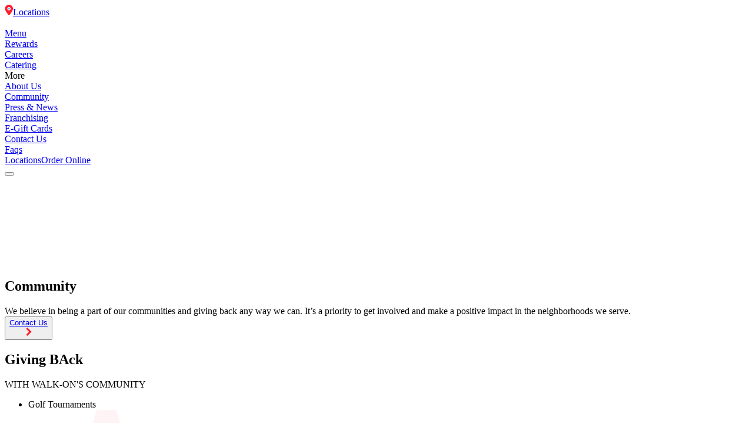

--- FILE ---
content_type: text/html; charset=utf-8
request_url: https://walk-ons.com/community
body_size: 17281
content:
<!DOCTYPE html><html><head><meta charSet="utf-8"/><meta name="viewport" content="width=device-width, initial-scale=1.0, maximum-scale=1.0, user-scalable=no"/><title>Community | Walk-On&#x27;s Sports Bistreaux</title><meta name="generator" content="SEOmatic"/><meta name="keywords" content="Walk-On&#x27;s Sports Bistreaux"/><meta name="description" content="We at Walk-On&#x27;s Sports Bistreaux are humbled by the warm support from our customers, so we aim to give back to our local community by giving back."/><meta name="referrer" content="no-referrer-when-downgrade"/><meta name="robots" content="all"/><meta content="/walkonssportsbistreaux" property="fb:profile_id"/><meta content="en_EN" property="og:locale"/><meta content="Walk-On&#x27;s Sports Bistreaux" property="og:site_name"/><meta content="website" property="og:type"/><meta content="https://walk-ons.com/community" property="og:url"/><meta content="Community" property="og:title"/><meta content="We at Walk-On&#x27;s Sports Bistreaux are humbled by the warm support from our customers, so we aim to give back to our local community by giving back." property="og:description"/><meta content="https://walkons.nyc3.cdn.digitaloceanspaces.com/_1200x630_crop_center-center_82_none/2022_Classiclogo_SportsBistreaux__Folder_11.jpg?mtime=1741614708" property="og:image"/><meta content="1200" property="og:image:width"/><meta content="630" property="og:image:height"/><meta content="Walk-On&#x27;s Sports Bistreaux" property="og:image:alt"/><meta name="twitter:card" content="summary_large_image"/><meta name="twitter:site" content="@walk_ons"/><meta name="twitter:creator" content="@walk_ons"/><meta name="twitter:title" content="Community"/><meta name="twitter:description" content="We at Walk-On&#x27;s Sports Bistreaux are humbled by the warm support from our customers, so we aim to give back to our local community by giving back."/><meta name="twitter:image" content="https://walkons.nyc3.cdn.digitaloceanspaces.com/_800x418_crop_center-center_82_none/2022_Classiclogo_SportsBistreaux__Folder_11.jpg?mtime=1741614708"/><meta name="twitter:image:width" content="800"/><meta name="twitter:image:height" content="418"/><meta name="twitter:image:alt" content="Walk-On&#x27;s Sports Bistreaux"/><link href="https://walk-ons.com/community" rel="canonical"/><link href="https://walk-ons.com" rel="home"/><link type="text/plain" href="https://walk-ons.com/humans.txt" rel="author"/><meta name="next-head-count" content="31"/><link rel="preconnect" href="https://use.typekit.net" crossorigin /><link rel="preload" href="/_next/static/media/eeedae48ae9b7628-s.p.otf" as="font" type="font/otf" crossorigin="anonymous" data-next-font="size-adjust"/><link rel="preload" href="/_next/static/media/22be51e188863ef7-s.p.otf" as="font" type="font/otf" crossorigin="anonymous" data-next-font="size-adjust"/><link rel="preload" href="/_next/static/media/83c26a3f93ddfb16-s.p.otf" as="font" type="font/otf" crossorigin="anonymous" data-next-font="size-adjust"/><link rel="preload" href="/_next/static/media/8023e1778f85299c-s.p.otf" as="font" type="font/otf" crossorigin="anonymous" data-next-font="size-adjust"/><link rel="preload" href="/_next/static/css/367e4e2c1d6013a1.css" as="style"/><link rel="stylesheet" href="/_next/static/css/367e4e2c1d6013a1.css" data-n-g=""/><link rel="preload" href="/_next/static/css/dae36a63b9e0b3ab.css" as="style"/><link rel="stylesheet" href="/_next/static/css/dae36a63b9e0b3ab.css" data-n-p=""/><link rel="preload" href="/_next/static/css/72414530b24ebfef.css" as="style"/><link rel="stylesheet" href="/_next/static/css/72414530b24ebfef.css" data-n-p=""/><noscript data-n-css=""></noscript><script defer="" nomodule="" src="/_next/static/chunks/polyfills-c67a75d1b6f99dc8.js"></script><script src="/_next/static/chunks/webpack-62c02dad1a6a4cb4.js" defer=""></script><script src="/_next/static/chunks/framework-fc2de8a4cde30240.js" defer=""></script><script src="/_next/static/chunks/main-915ff46dfadcd039.js" defer=""></script><script src="/_next/static/chunks/pages/_app-142df8934400105f.js" defer=""></script><script src="/_next/static/chunks/719-d00dc498c52669d7.js" defer=""></script><script src="/_next/static/chunks/300-69296c76d82e3cde.js" defer=""></script><script src="/_next/static/chunks/pages/community-cfab13962128bc59.js" defer=""></script><script src="/_next/static/ANBWKYQUjQ1N5afimFgAB/_buildManifest.js" defer=""></script><script src="/_next/static/ANBWKYQUjQ1N5afimFgAB/_ssgManifest.js" defer=""></script><style data-href="https://use.typekit.net/jsl2nbm.css">@import url("https://p.typekit.net/p.css?s=1&k=jsl2nbm&ht=tk&f=55777.55778.55782.55786.55787.55791.55794.55798&a=49585130&app=typekit&e=css");@font-face{font-family:"new-science";src:url("https://use.typekit.net/af/b3d652/00000000000000007753f725/30/l?primer=7cdcb44be4a7db8877ffa5c0007b8dd865b3bbc383831fe2ea177f62257a9191&fvd=n7&v=3") format("woff2"),url("https://use.typekit.net/af/b3d652/00000000000000007753f725/30/d?primer=7cdcb44be4a7db8877ffa5c0007b8dd865b3bbc383831fe2ea177f62257a9191&fvd=n7&v=3") format("woff"),url("https://use.typekit.net/af/b3d652/00000000000000007753f725/30/a?primer=7cdcb44be4a7db8877ffa5c0007b8dd865b3bbc383831fe2ea177f62257a9191&fvd=n7&v=3") format("opentype");font-display:auto;font-style:normal;font-weight:700;font-stretch:normal}@font-face{font-family:"new-science";src:url("https://use.typekit.net/af/94fcc4/00000000000000007753f721/30/l?primer=7cdcb44be4a7db8877ffa5c0007b8dd865b3bbc383831fe2ea177f62257a9191&fvd=n4&v=3") format("woff2"),url("https://use.typekit.net/af/94fcc4/00000000000000007753f721/30/d?primer=7cdcb44be4a7db8877ffa5c0007b8dd865b3bbc383831fe2ea177f62257a9191&fvd=n4&v=3") format("woff"),url("https://use.typekit.net/af/94fcc4/00000000000000007753f721/30/a?primer=7cdcb44be4a7db8877ffa5c0007b8dd865b3bbc383831fe2ea177f62257a9191&fvd=n4&v=3") format("opentype");font-display:auto;font-style:normal;font-weight:400;font-stretch:normal}@font-face{font-family:"new-science-extended";src:url("https://use.typekit.net/af/261ae5/00000000000000007753f727/30/l?primer=7cdcb44be4a7db8877ffa5c0007b8dd865b3bbc383831fe2ea177f62257a9191&fvd=n4&v=3") format("woff2"),url("https://use.typekit.net/af/261ae5/00000000000000007753f727/30/d?primer=7cdcb44be4a7db8877ffa5c0007b8dd865b3bbc383831fe2ea177f62257a9191&fvd=n4&v=3") format("woff"),url("https://use.typekit.net/af/261ae5/00000000000000007753f727/30/a?primer=7cdcb44be4a7db8877ffa5c0007b8dd865b3bbc383831fe2ea177f62257a9191&fvd=n4&v=3") format("opentype");font-display:auto;font-style:normal;font-weight:400;font-stretch:normal}@font-face{font-family:"new-science-extended";src:url("https://use.typekit.net/af/b54d16/00000000000000007753f71d/30/l?primer=7cdcb44be4a7db8877ffa5c0007b8dd865b3bbc383831fe2ea177f62257a9191&fvd=n7&v=3") format("woff2"),url("https://use.typekit.net/af/b54d16/00000000000000007753f71d/30/d?primer=7cdcb44be4a7db8877ffa5c0007b8dd865b3bbc383831fe2ea177f62257a9191&fvd=n7&v=3") format("woff"),url("https://use.typekit.net/af/b54d16/00000000000000007753f71d/30/a?primer=7cdcb44be4a7db8877ffa5c0007b8dd865b3bbc383831fe2ea177f62257a9191&fvd=n7&v=3") format("opentype");font-display:auto;font-style:normal;font-weight:700;font-stretch:normal}@font-face{font-family:"new-science-mono";src:url("https://use.typekit.net/af/7afa7f/00000000000000007756ad5c/30/l?primer=7cdcb44be4a7db8877ffa5c0007b8dd865b3bbc383831fe2ea177f62257a9191&fvd=n7&v=3") format("woff2"),url("https://use.typekit.net/af/7afa7f/00000000000000007756ad5c/30/d?primer=7cdcb44be4a7db8877ffa5c0007b8dd865b3bbc383831fe2ea177f62257a9191&fvd=n7&v=3") format("woff"),url("https://use.typekit.net/af/7afa7f/00000000000000007756ad5c/30/a?primer=7cdcb44be4a7db8877ffa5c0007b8dd865b3bbc383831fe2ea177f62257a9191&fvd=n7&v=3") format("opentype");font-display:auto;font-style:normal;font-weight:700;font-stretch:normal}@font-face{font-family:"new-science-mono";src:url("https://use.typekit.net/af/b6f5e7/00000000000000007756ad5f/30/l?primer=7cdcb44be4a7db8877ffa5c0007b8dd865b3bbc383831fe2ea177f62257a9191&fvd=n4&v=3") format("woff2"),url("https://use.typekit.net/af/b6f5e7/00000000000000007756ad5f/30/d?primer=7cdcb44be4a7db8877ffa5c0007b8dd865b3bbc383831fe2ea177f62257a9191&fvd=n4&v=3") format("woff"),url("https://use.typekit.net/af/b6f5e7/00000000000000007756ad5f/30/a?primer=7cdcb44be4a7db8877ffa5c0007b8dd865b3bbc383831fe2ea177f62257a9191&fvd=n4&v=3") format("opentype");font-display:auto;font-style:normal;font-weight:400;font-stretch:normal}@font-face{font-family:"new-science-serif";src:url("https://use.typekit.net/af/da850b/00000000000000007753f6fb/30/l?primer=7cdcb44be4a7db8877ffa5c0007b8dd865b3bbc383831fe2ea177f62257a9191&fvd=n7&v=3") format("woff2"),url("https://use.typekit.net/af/da850b/00000000000000007753f6fb/30/d?primer=7cdcb44be4a7db8877ffa5c0007b8dd865b3bbc383831fe2ea177f62257a9191&fvd=n7&v=3") format("woff"),url("https://use.typekit.net/af/da850b/00000000000000007753f6fb/30/a?primer=7cdcb44be4a7db8877ffa5c0007b8dd865b3bbc383831fe2ea177f62257a9191&fvd=n7&v=3") format("opentype");font-display:auto;font-style:normal;font-weight:700;font-stretch:normal}@font-face{font-family:"new-science-serif";src:url("https://use.typekit.net/af/d052d8/00000000000000007753f700/30/l?primer=7cdcb44be4a7db8877ffa5c0007b8dd865b3bbc383831fe2ea177f62257a9191&fvd=n4&v=3") format("woff2"),url("https://use.typekit.net/af/d052d8/00000000000000007753f700/30/d?primer=7cdcb44be4a7db8877ffa5c0007b8dd865b3bbc383831fe2ea177f62257a9191&fvd=n4&v=3") format("woff"),url("https://use.typekit.net/af/d052d8/00000000000000007753f700/30/a?primer=7cdcb44be4a7db8877ffa5c0007b8dd865b3bbc383831fe2ea177f62257a9191&fvd=n4&v=3") format("opentype");font-display:auto;font-style:normal;font-weight:400;font-stretch:normal}.tk-new-science{font-family:"new-science",sans-serif}.tk-new-science-extended{font-family:"new-science-extended",sans-serif}.tk-new-science-mono{font-family:"new-science-mono",sans-serif}.tk-new-science-serif{font-family:"new-science-serif",sans-serif}</style></head><body><div id="__next"><div class="__variable_97464a __variable_c9702d"><div class="flex h-screen flex-col"><header class="fixed z-10 w-full top-0"><nav class="DesktopNav_desktopNav__DpzZw"><a target="_blank" rel="noreferrer" class="CtaLink_ctaLink__6iCs6 CtaLink_linkAnimate__GlU0B DesktopNav_topCta__QQ2O5" href="https://locate.walk-ons.com/"><span class="CtaLink_txtAnimate__2xBpz"><div class="DesktopNav_topCtaContent__QlR_c"><svg xmlns="http://www.w3.org/2000/svg" width="14" height="18" viewBox="0 0 14 18" fill="none"><path fill-rule="evenodd" clip-rule="evenodd" d="M6.99801 5.11623C5.70019 5.36193 5.16075 6.74298 5.95015 7.79883C6.05187 7.93488 6.29976 8.16242 6.3462 8.16242C6.35166 8.16242 6.40721 8.19216 6.46969 8.22848C6.70434 8.365 7.19521 8.47318 7.36546 8.42595C7.41749 8.41151 7.49134 8.3996 7.52959 8.39953C7.76298 8.39907 8.35251 8.08478 8.48817 7.88844C8.51572 7.84859 8.55883 7.7939 8.58398 7.76689C8.75589 7.58233 8.91577 7.09925 8.91577 6.76427C8.91577 5.73862 7.97602 4.93107 6.99801 5.11623Z" fill="#56C1FF"></path><path fill-rule="evenodd" clip-rule="evenodd" d="M6.92613 0.00984012C6.85447 0.0206181 6.72321 0.0305311 6.63445 0.0317952C6.54577 0.0331259 6.42847 0.0439706 6.37378 0.0560127C6.31916 0.0680548 6.19448 0.0905423 6.09668 0.105977C5.88664 0.139243 5.64381 0.188409 5.52798 0.221209C5.48234 0.234116 5.36504 0.267581 5.26731 0.295591C5.16957 0.3236 5.0576 0.354537 5.01848 0.364384C4.97936 0.374231 4.87271 0.415081 4.7815 0.455132C4.69028 0.495184 4.5356 0.559719 4.43786 0.59864C4.34013 0.637494 4.1925 0.707684 4.10973 0.754589C4.02704 0.801493 3.95591 0.839881 3.95166 0.839881C3.81819 0.839881 2.73427 1.66094 2.42543 1.99606C2.02991 2.42518 1.91095 2.56663 1.73132 2.82138C1.55654 3.06927 1.2624 3.5447 1.2624 3.5793C1.2624 3.58502 1.23732 3.62953 1.20672 3.6781C1.14118 3.78208 0.881314 4.41985 0.827823 4.6078C0.709997 5.02202 0.656506 5.23898 0.623374 5.43718C0.607007 5.53498 0.584719 5.64695 0.573808 5.686C0.475342 6.03888 0.475408 7.22207 0.573941 7.5818C0.584652 7.62093 0.606874 7.71693 0.623374 7.7951C0.73142 8.30806 0.999606 9.11634 1.2328 9.63169C1.55248 10.3383 2.17734 11.5135 2.64372 12.2853C2.81324 12.5658 2.98356 12.8486 3.02215 12.9138C3.20305 13.219 4.08904 14.5213 4.47326 15.0466C4.53999 15.1378 4.6678 15.3138 4.75728 15.4376C5.39478 16.3197 6.32994 17.5207 6.5302 17.7145C6.87303 18.0461 7.42411 18.0951 7.81478 17.8287C8.00626 17.6981 8.19001 17.481 8.91627 16.5277C9.31718 16.0015 10.4179 14.4559 10.8955 13.7486C11.3646 13.0538 12.0799 11.8996 12.3528 11.3972C12.4094 11.2929 12.4768 11.1702 12.5026 11.1247C12.5284 11.079 12.5789 10.9884 12.6149 10.9232C12.651 10.8581 12.7191 10.7354 12.7664 10.6507C13.0759 10.0954 13.4917 9.10789 13.6909 8.45476C14.0896 7.14809 14.1003 6.25132 13.7336 4.88424C13.1564 2.73196 11.4115 0.938347 9.28804 0.314353C8.85699 0.187678 8.82978 0.181024 8.52573 0.128132C8.44749 0.114493 8.32487 0.0929373 8.25322 0.0802964C7.92715 0.0225474 7.12465 -0.0200989 6.92613 0.00984012ZM7.5583 3.96884C8.97907 4.15719 9.92614 5.13706 10.0514 6.54805C10.1191 7.31189 9.7191 8.38903 9.21293 8.80571C9.18685 8.8272 9.13356 8.87331 9.09444 8.9081C8.91753 9.06585 8.63564 9.2339 8.34796 9.35319C7.82177 9.57148 7.14435 9.62936 6.61809 9.50103C6.58549 9.49304 6.51084 9.47554 6.45216 9.46204C5.07696 9.14608 4.14839 7.52898 4.51438 6.08745C4.7485 5.16513 5.31873 4.49696 6.1678 4.14993C6.57065 3.98527 7.13151 3.91222 7.5583 3.96884ZM6.94981 5.08483C6.90424 5.098 6.8242 5.11996 6.77211 5.13353C6.6298 5.17065 6.56606 5.19793 6.38376 5.29999C5.94579 5.54529 5.63669 6.01633 5.5629 6.55097C5.53543 6.75003 5.55253 7.0423 5.59817 7.15527C5.60874 7.18135 5.6315 7.25068 5.64873 7.30929C5.67807 7.40909 5.80614 7.68586 5.83508 7.71221C5.84227 7.71866 5.87992 7.76669 5.91878 7.81879C6.42501 8.4982 7.6595 8.67045 8.24424 8.14333C8.26872 8.12124 8.32827 8.07367 8.3765 8.03768C9.1452 7.46351 9.11653 6.03609 8.32428 5.44057C8.27863 5.40631 8.23599 5.37138 8.22947 5.36293C8.20505 5.33139 7.87366 5.17132 7.7867 5.1491C7.73701 5.13639 7.65364 5.1149 7.60148 5.10133C7.46835 5.06667 7.04914 5.05609 6.94981 5.08483ZM7.50674 5.1157C8.55633 5.30338 9.14547 6.27693 8.82705 7.29745C8.79299 7.4067 8.63444 7.71194 8.58321 7.76689C8.55807 7.79391 8.51495 7.8486 8.48741 7.88845C8.35175 8.08478 7.76222 8.39907 7.52883 8.39954C7.49057 8.3996 7.41672 8.41151 7.3647 8.42595C7.19444 8.47319 6.70358 8.36501 6.46892 8.22849C6.40645 8.19216 6.3509 8.16242 6.34544 8.16242C6.25662 8.16242 5.89483 7.76596 5.77248 7.53444C5.13997 6.33801 6.1857 4.87951 7.50674 5.1157Z" fill="#FF1E2D"></path></svg>Locations</div></span></a><div class="DesktopNav_inner__YOOVZ relative rounded-[20px] maxtablet:rounded-[16px] maxphone:rounded-none"><div class="DesktopNav_menuBody__L8kTA relative flex h-full w-full items-center"><a class="flex items-center maxphone:order-2 maxphone:mr-auto" href="/"><img alt="" loading="lazy" width="179" height="58" decoding="async" data-nimg="1" class="relative my-auto h-full w-auto maxtablet:h-auto maxtablet:w-[118px] maxphone:w-[108px] maxphone:shrink-0" style="color:transparent" srcSet="/api/image?id=45193&amp;url=https%3A%2F%2Fwalkons.nyc3.cdn.digitaloceanspaces.com%2Fnewlogo.svg&amp;width=256&amp;mimeType=image%2Fsvg%2Bxml&amp;quality=85&amp;mode=fit&amp;position=center-center 1x, /api/image?id=45193&amp;url=https%3A%2F%2Fwalkons.nyc3.cdn.digitaloceanspaces.com%2Fnewlogo.svg&amp;width=384&amp;mimeType=image%2Fsvg%2Bxml&amp;quality=85&amp;mode=fit&amp;position=center-center 2x" src="/api/image?id=45193&amp;url=https%3A%2F%2Fwalkons.nyc3.cdn.digitaloceanspaces.com%2Fnewlogo.svg&amp;width=384&amp;mimeType=image%2Fsvg%2Bxml&amp;quality=85&amp;mode=fit&amp;position=center-center"/></a><div class="DesktopNav_linkList__Jfc_2 mx-[40px] flex items-center maxlaptop:hidden"><div class="relative DesktopNav_outsideAnchor__1hqhD"><a class="DesktopNav_desktopAnchor__5iUIv" href="/menu">Menu</a></div><div class="relative DesktopNav_outsideAnchor__1hqhD"><a class="DesktopNav_desktopAnchor__5iUIv" href="/rewards">Rewards</a></div><div class="relative DesktopNav_outsideAnchor__1hqhD"><a class="DesktopNav_desktopAnchor__5iUIv" href="/careers">Careers</a></div><div class="relative DesktopNav_outsideAnchor__1hqhD"><a class="DesktopNav_desktopAnchor__5iUIv" href="/catering">Catering</a></div><div class="relative DesktopNav_outsideAnchor__1hqhD"><a class="DesktopNav_desktopAnchor__5iUIv">More<svg width="12" height="9" viewBox="0 0 12 9" fill="none" xmlns="http://www.w3.org/2000/svg"><path d="M10.9219 1.625L6.42188 6.125L1.92188 1.625" stroke-width="3"></path></svg></a><div class="DesktopNav_dd__SXamM Dropdown_dropdown__2nEKn"><div class="Dropdown_inner__kJTmt"><a class="Dropdown_item__YeMgJ" href="/about"><div class="Dropdown_img__FqX5Q"><img alt="" loading="lazy" decoding="async" data-nimg="fill" style="position:absolute;height:100%;width:100%;left:0;top:0;right:0;bottom:0;object-fit:contain;color:transparent" sizes="100vw" srcSet="/api/image?id=45252&amp;url=https%3A%2F%2Fwalkons.nyc3.cdn.digitaloceanspaces.com%2FStar.svg&amp;width=640&amp;mimeType=image%2Fsvg%2Bxml&amp;quality=85&amp;mode=fit&amp;position=center-center 640w, /api/image?id=45252&amp;url=https%3A%2F%2Fwalkons.nyc3.cdn.digitaloceanspaces.com%2FStar.svg&amp;width=750&amp;mimeType=image%2Fsvg%2Bxml&amp;quality=85&amp;mode=fit&amp;position=center-center 750w, /api/image?id=45252&amp;url=https%3A%2F%2Fwalkons.nyc3.cdn.digitaloceanspaces.com%2FStar.svg&amp;width=828&amp;mimeType=image%2Fsvg%2Bxml&amp;quality=85&amp;mode=fit&amp;position=center-center 828w, /api/image?id=45252&amp;url=https%3A%2F%2Fwalkons.nyc3.cdn.digitaloceanspaces.com%2FStar.svg&amp;width=1080&amp;mimeType=image%2Fsvg%2Bxml&amp;quality=85&amp;mode=fit&amp;position=center-center 1080w, /api/image?id=45252&amp;url=https%3A%2F%2Fwalkons.nyc3.cdn.digitaloceanspaces.com%2FStar.svg&amp;width=1200&amp;mimeType=image%2Fsvg%2Bxml&amp;quality=85&amp;mode=fit&amp;position=center-center 1200w, /api/image?id=45252&amp;url=https%3A%2F%2Fwalkons.nyc3.cdn.digitaloceanspaces.com%2FStar.svg&amp;width=1920&amp;mimeType=image%2Fsvg%2Bxml&amp;quality=85&amp;mode=fit&amp;position=center-center 1920w, /api/image?id=45252&amp;url=https%3A%2F%2Fwalkons.nyc3.cdn.digitaloceanspaces.com%2FStar.svg&amp;width=2048&amp;mimeType=image%2Fsvg%2Bxml&amp;quality=85&amp;mode=fit&amp;position=center-center 2048w, /api/image?id=45252&amp;url=https%3A%2F%2Fwalkons.nyc3.cdn.digitaloceanspaces.com%2FStar.svg&amp;width=3840&amp;mimeType=image%2Fsvg%2Bxml&amp;quality=85&amp;mode=fit&amp;position=center-center 3840w" src="/api/image?id=45252&amp;url=https%3A%2F%2Fwalkons.nyc3.cdn.digitaloceanspaces.com%2FStar.svg&amp;width=3840&amp;mimeType=image%2Fsvg%2Bxml&amp;quality=85&amp;mode=fit&amp;position=center-center"/></div><span class="Dropdown_content___W7Qh">About Us<div class="Dropdown_line__qayvr"></div></span></a><a class="Dropdown_item__YeMgJ" href="/community"><div class="Dropdown_img__FqX5Q"><img alt="" loading="lazy" decoding="async" data-nimg="fill" style="position:absolute;height:100%;width:100%;left:0;top:0;right:0;bottom:0;object-fit:contain;color:transparent" sizes="100vw" srcSet="/api/image?id=45219&amp;url=https%3A%2F%2Fwalkons.nyc3.cdn.digitaloceanspaces.com%2FCommunity_2025-02-21-134922_wjlo.svg&amp;width=640&amp;mimeType=image%2Fsvg%2Bxml&amp;quality=85&amp;mode=fit&amp;position=center-center 640w, /api/image?id=45219&amp;url=https%3A%2F%2Fwalkons.nyc3.cdn.digitaloceanspaces.com%2FCommunity_2025-02-21-134922_wjlo.svg&amp;width=750&amp;mimeType=image%2Fsvg%2Bxml&amp;quality=85&amp;mode=fit&amp;position=center-center 750w, /api/image?id=45219&amp;url=https%3A%2F%2Fwalkons.nyc3.cdn.digitaloceanspaces.com%2FCommunity_2025-02-21-134922_wjlo.svg&amp;width=828&amp;mimeType=image%2Fsvg%2Bxml&amp;quality=85&amp;mode=fit&amp;position=center-center 828w, /api/image?id=45219&amp;url=https%3A%2F%2Fwalkons.nyc3.cdn.digitaloceanspaces.com%2FCommunity_2025-02-21-134922_wjlo.svg&amp;width=1080&amp;mimeType=image%2Fsvg%2Bxml&amp;quality=85&amp;mode=fit&amp;position=center-center 1080w, /api/image?id=45219&amp;url=https%3A%2F%2Fwalkons.nyc3.cdn.digitaloceanspaces.com%2FCommunity_2025-02-21-134922_wjlo.svg&amp;width=1200&amp;mimeType=image%2Fsvg%2Bxml&amp;quality=85&amp;mode=fit&amp;position=center-center 1200w, /api/image?id=45219&amp;url=https%3A%2F%2Fwalkons.nyc3.cdn.digitaloceanspaces.com%2FCommunity_2025-02-21-134922_wjlo.svg&amp;width=1920&amp;mimeType=image%2Fsvg%2Bxml&amp;quality=85&amp;mode=fit&amp;position=center-center 1920w, /api/image?id=45219&amp;url=https%3A%2F%2Fwalkons.nyc3.cdn.digitaloceanspaces.com%2FCommunity_2025-02-21-134922_wjlo.svg&amp;width=2048&amp;mimeType=image%2Fsvg%2Bxml&amp;quality=85&amp;mode=fit&amp;position=center-center 2048w, /api/image?id=45219&amp;url=https%3A%2F%2Fwalkons.nyc3.cdn.digitaloceanspaces.com%2FCommunity_2025-02-21-134922_wjlo.svg&amp;width=3840&amp;mimeType=image%2Fsvg%2Bxml&amp;quality=85&amp;mode=fit&amp;position=center-center 3840w" src="/api/image?id=45219&amp;url=https%3A%2F%2Fwalkons.nyc3.cdn.digitaloceanspaces.com%2FCommunity_2025-02-21-134922_wjlo.svg&amp;width=3840&amp;mimeType=image%2Fsvg%2Bxml&amp;quality=85&amp;mode=fit&amp;position=center-center"/></div><span class="Dropdown_content___W7Qh">Community<div class="Dropdown_line__qayvr"></div></span></a><a class="Dropdown_item__YeMgJ" href="/press"><div class="Dropdown_img__FqX5Q"><img alt="" loading="lazy" decoding="async" data-nimg="fill" style="position:absolute;height:100%;width:100%;left:0;top:0;right:0;bottom:0;object-fit:contain;color:transparent" sizes="100vw" srcSet="/api/image?id=45226&amp;url=https%3A%2F%2Fwalkons.nyc3.cdn.digitaloceanspaces.com%2FPress.svg&amp;width=640&amp;mimeType=image%2Fsvg%2Bxml&amp;quality=85&amp;mode=fit&amp;position=center-center 640w, /api/image?id=45226&amp;url=https%3A%2F%2Fwalkons.nyc3.cdn.digitaloceanspaces.com%2FPress.svg&amp;width=750&amp;mimeType=image%2Fsvg%2Bxml&amp;quality=85&amp;mode=fit&amp;position=center-center 750w, /api/image?id=45226&amp;url=https%3A%2F%2Fwalkons.nyc3.cdn.digitaloceanspaces.com%2FPress.svg&amp;width=828&amp;mimeType=image%2Fsvg%2Bxml&amp;quality=85&amp;mode=fit&amp;position=center-center 828w, /api/image?id=45226&amp;url=https%3A%2F%2Fwalkons.nyc3.cdn.digitaloceanspaces.com%2FPress.svg&amp;width=1080&amp;mimeType=image%2Fsvg%2Bxml&amp;quality=85&amp;mode=fit&amp;position=center-center 1080w, /api/image?id=45226&amp;url=https%3A%2F%2Fwalkons.nyc3.cdn.digitaloceanspaces.com%2FPress.svg&amp;width=1200&amp;mimeType=image%2Fsvg%2Bxml&amp;quality=85&amp;mode=fit&amp;position=center-center 1200w, /api/image?id=45226&amp;url=https%3A%2F%2Fwalkons.nyc3.cdn.digitaloceanspaces.com%2FPress.svg&amp;width=1920&amp;mimeType=image%2Fsvg%2Bxml&amp;quality=85&amp;mode=fit&amp;position=center-center 1920w, /api/image?id=45226&amp;url=https%3A%2F%2Fwalkons.nyc3.cdn.digitaloceanspaces.com%2FPress.svg&amp;width=2048&amp;mimeType=image%2Fsvg%2Bxml&amp;quality=85&amp;mode=fit&amp;position=center-center 2048w, /api/image?id=45226&amp;url=https%3A%2F%2Fwalkons.nyc3.cdn.digitaloceanspaces.com%2FPress.svg&amp;width=3840&amp;mimeType=image%2Fsvg%2Bxml&amp;quality=85&amp;mode=fit&amp;position=center-center 3840w" src="/api/image?id=45226&amp;url=https%3A%2F%2Fwalkons.nyc3.cdn.digitaloceanspaces.com%2FPress.svg&amp;width=3840&amp;mimeType=image%2Fsvg%2Bxml&amp;quality=85&amp;mode=fit&amp;position=center-center"/></div><span class="Dropdown_content___W7Qh">Press &amp; News<div class="Dropdown_line__qayvr"></div></span></a><a target="_blank" rel="noreferrer" class="Dropdown_item__YeMgJ" href="https://walkonsfranchising.com"><div class="Dropdown_img__FqX5Q"><img alt="" loading="lazy" decoding="async" data-nimg="fill" style="position:absolute;height:100%;width:100%;left:0;top:0;right:0;bottom:0;object-fit:contain;color:transparent" sizes="100vw" srcSet="/api/image?id=45223&amp;url=https%3A%2F%2Fwalkons.nyc3.cdn.digitaloceanspaces.com%2Ffranchising.svg&amp;width=640&amp;mimeType=image%2Fsvg%2Bxml&amp;quality=85&amp;mode=fit&amp;position=center-center 640w, /api/image?id=45223&amp;url=https%3A%2F%2Fwalkons.nyc3.cdn.digitaloceanspaces.com%2Ffranchising.svg&amp;width=750&amp;mimeType=image%2Fsvg%2Bxml&amp;quality=85&amp;mode=fit&amp;position=center-center 750w, /api/image?id=45223&amp;url=https%3A%2F%2Fwalkons.nyc3.cdn.digitaloceanspaces.com%2Ffranchising.svg&amp;width=828&amp;mimeType=image%2Fsvg%2Bxml&amp;quality=85&amp;mode=fit&amp;position=center-center 828w, /api/image?id=45223&amp;url=https%3A%2F%2Fwalkons.nyc3.cdn.digitaloceanspaces.com%2Ffranchising.svg&amp;width=1080&amp;mimeType=image%2Fsvg%2Bxml&amp;quality=85&amp;mode=fit&amp;position=center-center 1080w, /api/image?id=45223&amp;url=https%3A%2F%2Fwalkons.nyc3.cdn.digitaloceanspaces.com%2Ffranchising.svg&amp;width=1200&amp;mimeType=image%2Fsvg%2Bxml&amp;quality=85&amp;mode=fit&amp;position=center-center 1200w, /api/image?id=45223&amp;url=https%3A%2F%2Fwalkons.nyc3.cdn.digitaloceanspaces.com%2Ffranchising.svg&amp;width=1920&amp;mimeType=image%2Fsvg%2Bxml&amp;quality=85&amp;mode=fit&amp;position=center-center 1920w, /api/image?id=45223&amp;url=https%3A%2F%2Fwalkons.nyc3.cdn.digitaloceanspaces.com%2Ffranchising.svg&amp;width=2048&amp;mimeType=image%2Fsvg%2Bxml&amp;quality=85&amp;mode=fit&amp;position=center-center 2048w, /api/image?id=45223&amp;url=https%3A%2F%2Fwalkons.nyc3.cdn.digitaloceanspaces.com%2Ffranchising.svg&amp;width=3840&amp;mimeType=image%2Fsvg%2Bxml&amp;quality=85&amp;mode=fit&amp;position=center-center 3840w" src="/api/image?id=45223&amp;url=https%3A%2F%2Fwalkons.nyc3.cdn.digitaloceanspaces.com%2Ffranchising.svg&amp;width=3840&amp;mimeType=image%2Fsvg%2Bxml&amp;quality=85&amp;mode=fit&amp;position=center-center"/></div><span class="Dropdown_content___W7Qh">Franchising<div class="Dropdown_line__qayvr"></div></span></a><div class="Dropdown_separator__hxVJG"></div><a target="_blank" rel="noreferrer" class="Dropdown_item__YeMgJ" href="https://walkons.myguestaccount.com/en-us/guest/egift?page=cardInfo"><div class="Dropdown_img__FqX5Q"><img alt="" loading="lazy" decoding="async" data-nimg="fill" style="position:absolute;height:100%;width:100%;left:0;top:0;right:0;bottom:0;object-fit:contain;color:transparent" sizes="100vw" srcSet="/api/image?id=45221&amp;url=https%3A%2F%2Fwalkons.nyc3.cdn.digitaloceanspaces.com%2Fe-gift-card-1.png&amp;width=640&amp;mimeType=image%2Fpng&amp;quality=85&amp;mode=fit&amp;position=center-center 640w, /api/image?id=45221&amp;url=https%3A%2F%2Fwalkons.nyc3.cdn.digitaloceanspaces.com%2Fe-gift-card-1.png&amp;width=750&amp;mimeType=image%2Fpng&amp;quality=85&amp;mode=fit&amp;position=center-center 750w, /api/image?id=45221&amp;url=https%3A%2F%2Fwalkons.nyc3.cdn.digitaloceanspaces.com%2Fe-gift-card-1.png&amp;width=828&amp;mimeType=image%2Fpng&amp;quality=85&amp;mode=fit&amp;position=center-center 828w, /api/image?id=45221&amp;url=https%3A%2F%2Fwalkons.nyc3.cdn.digitaloceanspaces.com%2Fe-gift-card-1.png&amp;width=1080&amp;mimeType=image%2Fpng&amp;quality=85&amp;mode=fit&amp;position=center-center 1080w, /api/image?id=45221&amp;url=https%3A%2F%2Fwalkons.nyc3.cdn.digitaloceanspaces.com%2Fe-gift-card-1.png&amp;width=1200&amp;mimeType=image%2Fpng&amp;quality=85&amp;mode=fit&amp;position=center-center 1200w, /api/image?id=45221&amp;url=https%3A%2F%2Fwalkons.nyc3.cdn.digitaloceanspaces.com%2Fe-gift-card-1.png&amp;width=1920&amp;mimeType=image%2Fpng&amp;quality=85&amp;mode=fit&amp;position=center-center 1920w, /api/image?id=45221&amp;url=https%3A%2F%2Fwalkons.nyc3.cdn.digitaloceanspaces.com%2Fe-gift-card-1.png&amp;width=2048&amp;mimeType=image%2Fpng&amp;quality=85&amp;mode=fit&amp;position=center-center 2048w, /api/image?id=45221&amp;url=https%3A%2F%2Fwalkons.nyc3.cdn.digitaloceanspaces.com%2Fe-gift-card-1.png&amp;width=3840&amp;mimeType=image%2Fpng&amp;quality=85&amp;mode=fit&amp;position=center-center 3840w" src="/api/image?id=45221&amp;url=https%3A%2F%2Fwalkons.nyc3.cdn.digitaloceanspaces.com%2Fe-gift-card-1.png&amp;width=3840&amp;mimeType=image%2Fpng&amp;quality=85&amp;mode=fit&amp;position=center-center"/></div><span class="Dropdown_content___W7Qh">E-Gift Cards<div class="Dropdown_line__qayvr"></div></span></a><div class="Dropdown_separator__hxVJG"></div><a target="_blank" rel="noreferrer" class="Dropdown_item__YeMgJ" href="https://feedback.walk-ons.com/"><div class="Dropdown_img__FqX5Q"><img alt="" loading="lazy" decoding="async" data-nimg="fill" style="position:absolute;height:100%;width:100%;left:0;top:0;right:0;bottom:0;object-fit:contain;color:transparent" sizes="100vw" srcSet="/api/image?id=45220&amp;url=https%3A%2F%2Fwalkons.nyc3.cdn.digitaloceanspaces.com%2FContact-us.svg&amp;width=640&amp;mimeType=image%2Fsvg%2Bxml&amp;quality=85&amp;mode=fit&amp;position=center-center 640w, /api/image?id=45220&amp;url=https%3A%2F%2Fwalkons.nyc3.cdn.digitaloceanspaces.com%2FContact-us.svg&amp;width=750&amp;mimeType=image%2Fsvg%2Bxml&amp;quality=85&amp;mode=fit&amp;position=center-center 750w, /api/image?id=45220&amp;url=https%3A%2F%2Fwalkons.nyc3.cdn.digitaloceanspaces.com%2FContact-us.svg&amp;width=828&amp;mimeType=image%2Fsvg%2Bxml&amp;quality=85&amp;mode=fit&amp;position=center-center 828w, /api/image?id=45220&amp;url=https%3A%2F%2Fwalkons.nyc3.cdn.digitaloceanspaces.com%2FContact-us.svg&amp;width=1080&amp;mimeType=image%2Fsvg%2Bxml&amp;quality=85&amp;mode=fit&amp;position=center-center 1080w, /api/image?id=45220&amp;url=https%3A%2F%2Fwalkons.nyc3.cdn.digitaloceanspaces.com%2FContact-us.svg&amp;width=1200&amp;mimeType=image%2Fsvg%2Bxml&amp;quality=85&amp;mode=fit&amp;position=center-center 1200w, /api/image?id=45220&amp;url=https%3A%2F%2Fwalkons.nyc3.cdn.digitaloceanspaces.com%2FContact-us.svg&amp;width=1920&amp;mimeType=image%2Fsvg%2Bxml&amp;quality=85&amp;mode=fit&amp;position=center-center 1920w, /api/image?id=45220&amp;url=https%3A%2F%2Fwalkons.nyc3.cdn.digitaloceanspaces.com%2FContact-us.svg&amp;width=2048&amp;mimeType=image%2Fsvg%2Bxml&amp;quality=85&amp;mode=fit&amp;position=center-center 2048w, /api/image?id=45220&amp;url=https%3A%2F%2Fwalkons.nyc3.cdn.digitaloceanspaces.com%2FContact-us.svg&amp;width=3840&amp;mimeType=image%2Fsvg%2Bxml&amp;quality=85&amp;mode=fit&amp;position=center-center 3840w" src="/api/image?id=45220&amp;url=https%3A%2F%2Fwalkons.nyc3.cdn.digitaloceanspaces.com%2FContact-us.svg&amp;width=3840&amp;mimeType=image%2Fsvg%2Bxml&amp;quality=85&amp;mode=fit&amp;position=center-center"/></div><span class="Dropdown_content___W7Qh">Contact Us<div class="Dropdown_line__qayvr"></div></span></a><a class="Dropdown_item__YeMgJ" href="/faqs"><div class="Dropdown_img__FqX5Q"><img alt="" loading="lazy" decoding="async" data-nimg="fill" style="position:absolute;height:100%;width:100%;left:0;top:0;right:0;bottom:0;object-fit:contain;color:transparent" sizes="100vw" srcSet="/api/image?id=45222&amp;url=https%3A%2F%2Fwalkons.nyc3.cdn.digitaloceanspaces.com%2FFAQs.svg&amp;width=640&amp;mimeType=image%2Fsvg%2Bxml&amp;quality=85&amp;mode=fit&amp;position=center-center 640w, /api/image?id=45222&amp;url=https%3A%2F%2Fwalkons.nyc3.cdn.digitaloceanspaces.com%2FFAQs.svg&amp;width=750&amp;mimeType=image%2Fsvg%2Bxml&amp;quality=85&amp;mode=fit&amp;position=center-center 750w, /api/image?id=45222&amp;url=https%3A%2F%2Fwalkons.nyc3.cdn.digitaloceanspaces.com%2FFAQs.svg&amp;width=828&amp;mimeType=image%2Fsvg%2Bxml&amp;quality=85&amp;mode=fit&amp;position=center-center 828w, /api/image?id=45222&amp;url=https%3A%2F%2Fwalkons.nyc3.cdn.digitaloceanspaces.com%2FFAQs.svg&amp;width=1080&amp;mimeType=image%2Fsvg%2Bxml&amp;quality=85&amp;mode=fit&amp;position=center-center 1080w, /api/image?id=45222&amp;url=https%3A%2F%2Fwalkons.nyc3.cdn.digitaloceanspaces.com%2FFAQs.svg&amp;width=1200&amp;mimeType=image%2Fsvg%2Bxml&amp;quality=85&amp;mode=fit&amp;position=center-center 1200w, /api/image?id=45222&amp;url=https%3A%2F%2Fwalkons.nyc3.cdn.digitaloceanspaces.com%2FFAQs.svg&amp;width=1920&amp;mimeType=image%2Fsvg%2Bxml&amp;quality=85&amp;mode=fit&amp;position=center-center 1920w, /api/image?id=45222&amp;url=https%3A%2F%2Fwalkons.nyc3.cdn.digitaloceanspaces.com%2FFAQs.svg&amp;width=2048&amp;mimeType=image%2Fsvg%2Bxml&amp;quality=85&amp;mode=fit&amp;position=center-center 2048w, /api/image?id=45222&amp;url=https%3A%2F%2Fwalkons.nyc3.cdn.digitaloceanspaces.com%2FFAQs.svg&amp;width=3840&amp;mimeType=image%2Fsvg%2Bxml&amp;quality=85&amp;mode=fit&amp;position=center-center 3840w" src="/api/image?id=45222&amp;url=https%3A%2F%2Fwalkons.nyc3.cdn.digitaloceanspaces.com%2FFAQs.svg&amp;width=3840&amp;mimeType=image%2Fsvg%2Bxml&amp;quality=85&amp;mode=fit&amp;position=center-center"/></div><span class="Dropdown_content___W7Qh">Faqs<div class="Dropdown_line__qayvr"></div></span></a></div></div></div></div><div class="DesktopNav_ctas__Bl3bZ ml-auto flex items-center maxphone:order-1"><a target="_blank" rel="noreferrer" class="CtaLink_ctaLink__6iCs6 CtaLink_linkAnimate__GlU0B CtaLink_navcta1__d38Pk DesktopNav_cta__ljrwl" href="https://locate.walk-ons.com/"><span class="CtaLink_txtAnimate__2xBpz">Locations</span></a><a target="_blank" rel="noreferrer" class="CtaLink_ctaLink__6iCs6 CtaLink_linkAnimate__GlU0B CtaLink_navcta2__KRtwu DesktopNav_cta__ljrwl" href="https://order.walk-ons.com/"><span class="CtaLink_txtAnimate__2xBpz">Order Online</span></a></div><button class="DesktopNav_toggle__3KY2O ml-[12px] hidden h-[48px] min-w-[48px] flex-col items-center justify-center rounded-[4px] bg-[#FF1E2D] maxlaptop:flex maxphone:order-3 maxphone:ml-0 maxphone:mr-[12px]"><div class="DesktopNav_bar__EX2CJ DesktopNav_top__IlBNR"></div><div class="DesktopNav_bar__EX2CJ DesktopNav_center__h2KOk"></div><div class="DesktopNav_bar__EX2CJ DesktopNav_bottom__mCYwE"></div></button></div><div><div style="position:relative;overflow:hidden;height:0;transition-property:height;transition-duration:180ms;transition-timing-function:ease-out"><div style="position:absolute;width:100%"><div class="DesktopNav_mobile__cvB9i"><div class="DesktopNav_mobileInner__pxSpl"><div class="DesktopNav_outerLink__U61oY"><a href="/menu"><img alt="" loading="lazy" width="40" height="40" decoding="async" data-nimg="1" class="DesktopNav_img__Vjmmu" style="color:transparent" srcSet="/api/image?id=56298&amp;url=https%3A%2F%2Fwalkons.nyc3.cdn.digitaloceanspaces.com%2FWalk-Ons-Menu-Icon-Menu.svg&amp;width=48&amp;mimeType=image%2Fsvg%2Bxml&amp;quality=85&amp;mode=fit&amp;position=center-center 1x, /api/image?id=56298&amp;url=https%3A%2F%2Fwalkons.nyc3.cdn.digitaloceanspaces.com%2FWalk-Ons-Menu-Icon-Menu.svg&amp;width=96&amp;mimeType=image%2Fsvg%2Bxml&amp;quality=85&amp;mode=fit&amp;position=center-center 2x" src="/api/image?id=56298&amp;url=https%3A%2F%2Fwalkons.nyc3.cdn.digitaloceanspaces.com%2FWalk-Ons-Menu-Icon-Menu.svg&amp;width=96&amp;mimeType=image%2Fsvg%2Bxml&amp;quality=85&amp;mode=fit&amp;position=center-center"/>Menu</a></div><div class="DesktopNav_outerLink__U61oY"><a href="/rewards"><img alt="" loading="lazy" width="40" height="40" decoding="async" data-nimg="1" class="DesktopNav_img__Vjmmu" style="color:transparent" srcSet="/api/image?id=56301&amp;url=https%3A%2F%2Fwalkons.nyc3.cdn.digitaloceanspaces.com%2FWalk-ons-Menu-Icon-Rewards.svg&amp;width=48&amp;mimeType=image%2Fsvg%2Bxml&amp;quality=85&amp;mode=fit&amp;position=center-center 1x, /api/image?id=56301&amp;url=https%3A%2F%2Fwalkons.nyc3.cdn.digitaloceanspaces.com%2FWalk-ons-Menu-Icon-Rewards.svg&amp;width=96&amp;mimeType=image%2Fsvg%2Bxml&amp;quality=85&amp;mode=fit&amp;position=center-center 2x" src="/api/image?id=56301&amp;url=https%3A%2F%2Fwalkons.nyc3.cdn.digitaloceanspaces.com%2FWalk-ons-Menu-Icon-Rewards.svg&amp;width=96&amp;mimeType=image%2Fsvg%2Bxml&amp;quality=85&amp;mode=fit&amp;position=center-center"/>Rewards</a></div><div class="DesktopNav_outerLink__U61oY"><a href="/careers"><img alt="" loading="lazy" width="40" height="40" decoding="async" data-nimg="1" class="DesktopNav_img__Vjmmu" style="color:transparent" srcSet="/api/image?id=56304&amp;url=https%3A%2F%2Fwalkons.nyc3.cdn.digitaloceanspaces.com%2Fwalk-ons-Menu-Icon-Careers.svg&amp;width=48&amp;mimeType=image%2Fsvg%2Bxml&amp;quality=85&amp;mode=fit&amp;position=center-center 1x, /api/image?id=56304&amp;url=https%3A%2F%2Fwalkons.nyc3.cdn.digitaloceanspaces.com%2Fwalk-ons-Menu-Icon-Careers.svg&amp;width=96&amp;mimeType=image%2Fsvg%2Bxml&amp;quality=85&amp;mode=fit&amp;position=center-center 2x" src="/api/image?id=56304&amp;url=https%3A%2F%2Fwalkons.nyc3.cdn.digitaloceanspaces.com%2Fwalk-ons-Menu-Icon-Careers.svg&amp;width=96&amp;mimeType=image%2Fsvg%2Bxml&amp;quality=85&amp;mode=fit&amp;position=center-center"/>Careers</a></div><div class="DesktopNav_outerLink__U61oY"><a href="/catering">Catering</a></div><div class="DesktopNav_outerLink__U61oY"><a href="/community#"><img alt="" loading="lazy" width="40" height="40" decoding="async" data-nimg="1" class="DesktopNav_img__Vjmmu" style="color:transparent" srcSet="/api/image?id=56309&amp;url=https%3A%2F%2Fwalkons.nyc3.cdn.digitaloceanspaces.com%2FMenu-Icon-More.svg&amp;width=48&amp;mimeType=image%2Fsvg%2Bxml&amp;quality=85&amp;mode=fit&amp;position=center-center 1x, /api/image?id=56309&amp;url=https%3A%2F%2Fwalkons.nyc3.cdn.digitaloceanspaces.com%2FMenu-Icon-More.svg&amp;width=96&amp;mimeType=image%2Fsvg%2Bxml&amp;quality=85&amp;mode=fit&amp;position=center-center 2x" src="/api/image?id=56309&amp;url=https%3A%2F%2Fwalkons.nyc3.cdn.digitaloceanspaces.com%2FMenu-Icon-More.svg&amp;width=96&amp;mimeType=image%2Fsvg%2Bxml&amp;quality=85&amp;mode=fit&amp;position=center-center"/>More<svg width="10" height="16" viewBox="0 0 10 16" fill="none" xmlns="http://www.w3.org/2000/svg" class="ml-auto"><path d="M1.5 2L7.5 8L1.5 14" stroke="#03055E" stroke-width="3"></path></svg></a></div></div><div class="DesktopNav_hide__gMhsV pb-[12px]"><button class="DesktopNav_backBtn__4w60D"><svg width="10" height="16" viewBox="0 0 10 16" fill="none" xmlns="http://www.w3.org/2000/svg" class="DesktopNav_backSvg__RWIrv"><path d="M1.5 2L7.5 8L1.5 14" stroke="#03055E" stroke-width="3"></path></svg>back</button></div></div></div></div></div></div></nav></header><main class="relative z-0 flex-1"><div class="CommunityMain_main__On0O2"><section class="Banner_main__LmoOs"><video muted="" loop="" playsinline="" class="Banner_asset__edAcO"></video><div class="Banner_card__lqf_6"><div class="Banner_border__gT_53"></div><h2>Community</h2><div class="Banner_description___AeEP">​​We believe in being a part of our communities and giving back any way we can. It’s a priority to get involved and make a positive impact in the neighborhoods we serve.</div><button class="ButtonLink_button__1omMA"><a target="_blank" rel="noreferrer" class="ButtonLink_link__CVYO8 ButtonLink_linkAnimate__RiZyJ" href="https://areyouhappy.io/walkonssportsbistreaux-contactusform"><div class="ButtonLink_content__rIz2s"><div class="ButtonLink_text__V0NA5"><span class="ButtonLink_txtAnimate__fORGJ">Contact Us</span><div class="ButtonLink_arrow__EFqfA"><svg width="10" height="16" viewBox="0 0 10 16" fill="none" xmlns="http://www.w3.org/2000/svg" class="ButtonLink_svgAnimate__3GIM4"><path d="M1.5 2L7.5 8L1.5 14" stroke="#FF1E2D" stroke-width="3"></path></svg></div></div></div></a></button></div></section><section><div class="GivingBack_text__DRS7x"><h2>Giving BAck</h2><p>WITH WALK-ON&#x27;S COMMUNITY</p></div><div class="AccordianItemFieldsWithAssets_container__v8jvm AccordianItemFieldsWithAssets_split__aBqTI AccordianItemFieldsWithAssets_alignRight__pg_Cs"><ul class="AccordianItemFieldsWithAssets_accordion__RxJNS"><li class="AccordianItemFieldsWithAssets_item__It086 AccordianItemFieldsWithAssets_open__VP0y6"><div class="AccordianItemFieldsWithAssets_content__OUs82"><div class="AccordianItemFieldsWithAssets_header__XTKg9">Golf Tournaments</div><div style="position:relative;overflow:hidden;height:0px;transition-property:height;transition-duration:342ms;transition-timing-function:ease-out"><div style="position:absolute;width:100%"><div class="AccordianItemFieldsWithAssets_text__kgv6S">Sample some of our best game day eats during your golf tournament fundraiser. Our tournament party holes are a crowd favorite every time!</div></div></div><svg class="AccordianItemFieldsWithAssets_watermark__KiV3G" width="256" height="154" viewBox="0 0 256 154" fill="none" xmlns="http://www.w3.org/2000/svg"><g opacity="0.05"><path d="M246.154 32.5785L176.538 84.1744L203.004 166.894L133.164 115.813L62.9834 166.9L89.5851 84.1507L19.6924 32.5785H106.274L132.788 -50.0579L159.995 32.5785H246.154Z" fill="#FF1E2D"></path></g></svg></div><div class="AccordianItemFieldsWithAssets_openIcon__91PyT"><svg width="24" height="24" viewBox="0 0 24 24" fill="none" xmlns="http://www.w3.org/2000/svg"><path d="M12.0303 5L12.012 19" stroke="white" stroke-width="3"></path><path d="M5 12H19" stroke="white" stroke-width="3"></path></svg></div></li><li class="AccordianItemFieldsWithAssets_item__It086"><div class="AccordianItemFieldsWithAssets_content__OUs82"><div class="AccordianItemFieldsWithAssets_header__XTKg9">Youth Sports</div><div style="position:relative;overflow:hidden;height:0;transition-property:height;transition-duration:342ms;transition-timing-function:ease-out"><div style="position:absolute;width:100%"><div class="AccordianItemFieldsWithAssets_text__kgv6S">More than a restaurant – we love to sponsor local teams, giving young athletes a place before and after games to hang out and celebrate their love of sports.</div></div></div><svg class="AccordianItemFieldsWithAssets_watermark__KiV3G" width="256" height="154" viewBox="0 0 256 154" fill="none" xmlns="http://www.w3.org/2000/svg"><g opacity="0.05"><path d="M246.154 32.5785L176.538 84.1744L203.004 166.894L133.164 115.813L62.9834 166.9L89.5851 84.1507L19.6924 32.5785H106.274L132.788 -50.0579L159.995 32.5785H246.154Z" fill="#FF1E2D"></path></g></svg></div><div class="AccordianItemFieldsWithAssets_openIcon__91PyT"><svg width="24" height="24" viewBox="0 0 24 24" fill="none" xmlns="http://www.w3.org/2000/svg"><path d="M12.0303 5L12.012 19" stroke="white" stroke-width="3"></path><path d="M5 12H19" stroke="white" stroke-width="3"></path></svg></div></li><li class="AccordianItemFieldsWithAssets_item__It086"><div class="AccordianItemFieldsWithAssets_content__OUs82"><div class="AccordianItemFieldsWithAssets_header__XTKg9">Local Schools</div><div style="position:relative;overflow:hidden;height:0;transition-property:height;transition-duration:342ms;transition-timing-function:ease-out"><div style="position:absolute;width:100%"><div class="AccordianItemFieldsWithAssets_text__kgv6S">We support our local schools by hosting Give Back Events to raise money for great causes! We believe that by working together, we can create a stronger, more connected community for everyone.</div></div></div><svg class="AccordianItemFieldsWithAssets_watermark__KiV3G" width="256" height="154" viewBox="0 0 256 154" fill="none" xmlns="http://www.w3.org/2000/svg"><g opacity="0.05"><path d="M246.154 32.5785L176.538 84.1744L203.004 166.894L133.164 115.813L62.9834 166.9L89.5851 84.1507L19.6924 32.5785H106.274L132.788 -50.0579L159.995 32.5785H246.154Z" fill="#FF1E2D"></path></g></svg></div><div class="AccordianItemFieldsWithAssets_openIcon__91PyT"><svg width="24" height="24" viewBox="0 0 24 24" fill="none" xmlns="http://www.w3.org/2000/svg"><path d="M12.0303 5L12.012 19" stroke="white" stroke-width="3"></path><path d="M5 12H19" stroke="white" stroke-width="3"></path></svg></div></li></ul><div class="AccordianItemFieldsWithAssets_block2__ABjXh"><div class="ImageGrid_grid__ddyq9 ImageGrid_small__Qn__R AccordianItemFieldsWithAssets_grid__5ng2l"><div class="ImageGrid_tile__hU9iL ImageGrid_blue__jgR81"><img alt="" loading="lazy" width="1080" height="1080" decoding="async" data-nimg="1" style="color:transparent" sizes="500px" srcSet="/api/image?id=18907&amp;url=https%3A%2F%2Fwalkons.nyc3.cdn.digitaloceanspaces.com%2FGolf-tournaments.jpg&amp;width=16&amp;mimeType=image%2Fjpeg&amp;quality=85&amp;mode=fit&amp;position=center-center 16w, /api/image?id=18907&amp;url=https%3A%2F%2Fwalkons.nyc3.cdn.digitaloceanspaces.com%2FGolf-tournaments.jpg&amp;width=32&amp;mimeType=image%2Fjpeg&amp;quality=85&amp;mode=fit&amp;position=center-center 32w, /api/image?id=18907&amp;url=https%3A%2F%2Fwalkons.nyc3.cdn.digitaloceanspaces.com%2FGolf-tournaments.jpg&amp;width=48&amp;mimeType=image%2Fjpeg&amp;quality=85&amp;mode=fit&amp;position=center-center 48w, /api/image?id=18907&amp;url=https%3A%2F%2Fwalkons.nyc3.cdn.digitaloceanspaces.com%2FGolf-tournaments.jpg&amp;width=64&amp;mimeType=image%2Fjpeg&amp;quality=85&amp;mode=fit&amp;position=center-center 64w, /api/image?id=18907&amp;url=https%3A%2F%2Fwalkons.nyc3.cdn.digitaloceanspaces.com%2FGolf-tournaments.jpg&amp;width=96&amp;mimeType=image%2Fjpeg&amp;quality=85&amp;mode=fit&amp;position=center-center 96w, /api/image?id=18907&amp;url=https%3A%2F%2Fwalkons.nyc3.cdn.digitaloceanspaces.com%2FGolf-tournaments.jpg&amp;width=128&amp;mimeType=image%2Fjpeg&amp;quality=85&amp;mode=fit&amp;position=center-center 128w, /api/image?id=18907&amp;url=https%3A%2F%2Fwalkons.nyc3.cdn.digitaloceanspaces.com%2FGolf-tournaments.jpg&amp;width=256&amp;mimeType=image%2Fjpeg&amp;quality=85&amp;mode=fit&amp;position=center-center 256w, /api/image?id=18907&amp;url=https%3A%2F%2Fwalkons.nyc3.cdn.digitaloceanspaces.com%2FGolf-tournaments.jpg&amp;width=384&amp;mimeType=image%2Fjpeg&amp;quality=85&amp;mode=fit&amp;position=center-center 384w, /api/image?id=18907&amp;url=https%3A%2F%2Fwalkons.nyc3.cdn.digitaloceanspaces.com%2FGolf-tournaments.jpg&amp;width=640&amp;mimeType=image%2Fjpeg&amp;quality=85&amp;mode=fit&amp;position=center-center 640w, /api/image?id=18907&amp;url=https%3A%2F%2Fwalkons.nyc3.cdn.digitaloceanspaces.com%2FGolf-tournaments.jpg&amp;width=750&amp;mimeType=image%2Fjpeg&amp;quality=85&amp;mode=fit&amp;position=center-center 750w, /api/image?id=18907&amp;url=https%3A%2F%2Fwalkons.nyc3.cdn.digitaloceanspaces.com%2FGolf-tournaments.jpg&amp;width=828&amp;mimeType=image%2Fjpeg&amp;quality=85&amp;mode=fit&amp;position=center-center 828w, /api/image?id=18907&amp;url=https%3A%2F%2Fwalkons.nyc3.cdn.digitaloceanspaces.com%2FGolf-tournaments.jpg&amp;width=1080&amp;mimeType=image%2Fjpeg&amp;quality=85&amp;mode=fit&amp;position=center-center 1080w, /api/image?id=18907&amp;url=https%3A%2F%2Fwalkons.nyc3.cdn.digitaloceanspaces.com%2FGolf-tournaments.jpg&amp;width=1200&amp;mimeType=image%2Fjpeg&amp;quality=85&amp;mode=fit&amp;position=center-center 1200w, /api/image?id=18907&amp;url=https%3A%2F%2Fwalkons.nyc3.cdn.digitaloceanspaces.com%2FGolf-tournaments.jpg&amp;width=1920&amp;mimeType=image%2Fjpeg&amp;quality=85&amp;mode=fit&amp;position=center-center 1920w, /api/image?id=18907&amp;url=https%3A%2F%2Fwalkons.nyc3.cdn.digitaloceanspaces.com%2FGolf-tournaments.jpg&amp;width=2048&amp;mimeType=image%2Fjpeg&amp;quality=85&amp;mode=fit&amp;position=center-center 2048w, /api/image?id=18907&amp;url=https%3A%2F%2Fwalkons.nyc3.cdn.digitaloceanspaces.com%2FGolf-tournaments.jpg&amp;width=3840&amp;mimeType=image%2Fjpeg&amp;quality=85&amp;mode=fit&amp;position=center-center 3840w" src="/api/image?id=18907&amp;url=https%3A%2F%2Fwalkons.nyc3.cdn.digitaloceanspaces.com%2FGolf-tournaments.jpg&amp;width=3840&amp;mimeType=image%2Fjpeg&amp;quality=85&amp;mode=fit&amp;position=center-center"/></div><div class="ImageGrid_tile__hU9iL ImageGrid_blue__jgR81"><img alt="" loading="lazy" width="1080" height="1080" decoding="async" data-nimg="1" style="color:transparent" sizes="500px" srcSet="/api/image?id=18908&amp;url=https%3A%2F%2Fwalkons.nyc3.cdn.digitaloceanspaces.com%2FGolf-tournaments-1.jpg&amp;width=16&amp;mimeType=image%2Fjpeg&amp;quality=85&amp;mode=fit&amp;position=center-center 16w, /api/image?id=18908&amp;url=https%3A%2F%2Fwalkons.nyc3.cdn.digitaloceanspaces.com%2FGolf-tournaments-1.jpg&amp;width=32&amp;mimeType=image%2Fjpeg&amp;quality=85&amp;mode=fit&amp;position=center-center 32w, /api/image?id=18908&amp;url=https%3A%2F%2Fwalkons.nyc3.cdn.digitaloceanspaces.com%2FGolf-tournaments-1.jpg&amp;width=48&amp;mimeType=image%2Fjpeg&amp;quality=85&amp;mode=fit&amp;position=center-center 48w, /api/image?id=18908&amp;url=https%3A%2F%2Fwalkons.nyc3.cdn.digitaloceanspaces.com%2FGolf-tournaments-1.jpg&amp;width=64&amp;mimeType=image%2Fjpeg&amp;quality=85&amp;mode=fit&amp;position=center-center 64w, /api/image?id=18908&amp;url=https%3A%2F%2Fwalkons.nyc3.cdn.digitaloceanspaces.com%2FGolf-tournaments-1.jpg&amp;width=96&amp;mimeType=image%2Fjpeg&amp;quality=85&amp;mode=fit&amp;position=center-center 96w, /api/image?id=18908&amp;url=https%3A%2F%2Fwalkons.nyc3.cdn.digitaloceanspaces.com%2FGolf-tournaments-1.jpg&amp;width=128&amp;mimeType=image%2Fjpeg&amp;quality=85&amp;mode=fit&amp;position=center-center 128w, /api/image?id=18908&amp;url=https%3A%2F%2Fwalkons.nyc3.cdn.digitaloceanspaces.com%2FGolf-tournaments-1.jpg&amp;width=256&amp;mimeType=image%2Fjpeg&amp;quality=85&amp;mode=fit&amp;position=center-center 256w, /api/image?id=18908&amp;url=https%3A%2F%2Fwalkons.nyc3.cdn.digitaloceanspaces.com%2FGolf-tournaments-1.jpg&amp;width=384&amp;mimeType=image%2Fjpeg&amp;quality=85&amp;mode=fit&amp;position=center-center 384w, /api/image?id=18908&amp;url=https%3A%2F%2Fwalkons.nyc3.cdn.digitaloceanspaces.com%2FGolf-tournaments-1.jpg&amp;width=640&amp;mimeType=image%2Fjpeg&amp;quality=85&amp;mode=fit&amp;position=center-center 640w, /api/image?id=18908&amp;url=https%3A%2F%2Fwalkons.nyc3.cdn.digitaloceanspaces.com%2FGolf-tournaments-1.jpg&amp;width=750&amp;mimeType=image%2Fjpeg&amp;quality=85&amp;mode=fit&amp;position=center-center 750w, /api/image?id=18908&amp;url=https%3A%2F%2Fwalkons.nyc3.cdn.digitaloceanspaces.com%2FGolf-tournaments-1.jpg&amp;width=828&amp;mimeType=image%2Fjpeg&amp;quality=85&amp;mode=fit&amp;position=center-center 828w, /api/image?id=18908&amp;url=https%3A%2F%2Fwalkons.nyc3.cdn.digitaloceanspaces.com%2FGolf-tournaments-1.jpg&amp;width=1080&amp;mimeType=image%2Fjpeg&amp;quality=85&amp;mode=fit&amp;position=center-center 1080w, /api/image?id=18908&amp;url=https%3A%2F%2Fwalkons.nyc3.cdn.digitaloceanspaces.com%2FGolf-tournaments-1.jpg&amp;width=1200&amp;mimeType=image%2Fjpeg&amp;quality=85&amp;mode=fit&amp;position=center-center 1200w, /api/image?id=18908&amp;url=https%3A%2F%2Fwalkons.nyc3.cdn.digitaloceanspaces.com%2FGolf-tournaments-1.jpg&amp;width=1920&amp;mimeType=image%2Fjpeg&amp;quality=85&amp;mode=fit&amp;position=center-center 1920w, /api/image?id=18908&amp;url=https%3A%2F%2Fwalkons.nyc3.cdn.digitaloceanspaces.com%2FGolf-tournaments-1.jpg&amp;width=2048&amp;mimeType=image%2Fjpeg&amp;quality=85&amp;mode=fit&amp;position=center-center 2048w, /api/image?id=18908&amp;url=https%3A%2F%2Fwalkons.nyc3.cdn.digitaloceanspaces.com%2FGolf-tournaments-1.jpg&amp;width=3840&amp;mimeType=image%2Fjpeg&amp;quality=85&amp;mode=fit&amp;position=center-center 3840w" src="/api/image?id=18908&amp;url=https%3A%2F%2Fwalkons.nyc3.cdn.digitaloceanspaces.com%2FGolf-tournaments-1.jpg&amp;width=3840&amp;mimeType=image%2Fjpeg&amp;quality=85&amp;mode=fit&amp;position=center-center"/></div><div class="ImageGrid_tile__hU9iL ImageGrid_blue__jgR81"><img alt="" loading="lazy" width="1080" height="1080" decoding="async" data-nimg="1" style="color:transparent" sizes="500px" srcSet="/api/image?id=18911&amp;url=https%3A%2F%2Fwalkons.nyc3.cdn.digitaloceanspaces.com%2FGolf-tournaments-2.jpg&amp;width=16&amp;mimeType=image%2Fjpeg&amp;quality=85&amp;mode=fit&amp;position=center-center 16w, /api/image?id=18911&amp;url=https%3A%2F%2Fwalkons.nyc3.cdn.digitaloceanspaces.com%2FGolf-tournaments-2.jpg&amp;width=32&amp;mimeType=image%2Fjpeg&amp;quality=85&amp;mode=fit&amp;position=center-center 32w, /api/image?id=18911&amp;url=https%3A%2F%2Fwalkons.nyc3.cdn.digitaloceanspaces.com%2FGolf-tournaments-2.jpg&amp;width=48&amp;mimeType=image%2Fjpeg&amp;quality=85&amp;mode=fit&amp;position=center-center 48w, /api/image?id=18911&amp;url=https%3A%2F%2Fwalkons.nyc3.cdn.digitaloceanspaces.com%2FGolf-tournaments-2.jpg&amp;width=64&amp;mimeType=image%2Fjpeg&amp;quality=85&amp;mode=fit&amp;position=center-center 64w, /api/image?id=18911&amp;url=https%3A%2F%2Fwalkons.nyc3.cdn.digitaloceanspaces.com%2FGolf-tournaments-2.jpg&amp;width=96&amp;mimeType=image%2Fjpeg&amp;quality=85&amp;mode=fit&amp;position=center-center 96w, /api/image?id=18911&amp;url=https%3A%2F%2Fwalkons.nyc3.cdn.digitaloceanspaces.com%2FGolf-tournaments-2.jpg&amp;width=128&amp;mimeType=image%2Fjpeg&amp;quality=85&amp;mode=fit&amp;position=center-center 128w, /api/image?id=18911&amp;url=https%3A%2F%2Fwalkons.nyc3.cdn.digitaloceanspaces.com%2FGolf-tournaments-2.jpg&amp;width=256&amp;mimeType=image%2Fjpeg&amp;quality=85&amp;mode=fit&amp;position=center-center 256w, /api/image?id=18911&amp;url=https%3A%2F%2Fwalkons.nyc3.cdn.digitaloceanspaces.com%2FGolf-tournaments-2.jpg&amp;width=384&amp;mimeType=image%2Fjpeg&amp;quality=85&amp;mode=fit&amp;position=center-center 384w, /api/image?id=18911&amp;url=https%3A%2F%2Fwalkons.nyc3.cdn.digitaloceanspaces.com%2FGolf-tournaments-2.jpg&amp;width=640&amp;mimeType=image%2Fjpeg&amp;quality=85&amp;mode=fit&amp;position=center-center 640w, /api/image?id=18911&amp;url=https%3A%2F%2Fwalkons.nyc3.cdn.digitaloceanspaces.com%2FGolf-tournaments-2.jpg&amp;width=750&amp;mimeType=image%2Fjpeg&amp;quality=85&amp;mode=fit&amp;position=center-center 750w, /api/image?id=18911&amp;url=https%3A%2F%2Fwalkons.nyc3.cdn.digitaloceanspaces.com%2FGolf-tournaments-2.jpg&amp;width=828&amp;mimeType=image%2Fjpeg&amp;quality=85&amp;mode=fit&amp;position=center-center 828w, /api/image?id=18911&amp;url=https%3A%2F%2Fwalkons.nyc3.cdn.digitaloceanspaces.com%2FGolf-tournaments-2.jpg&amp;width=1080&amp;mimeType=image%2Fjpeg&amp;quality=85&amp;mode=fit&amp;position=center-center 1080w, /api/image?id=18911&amp;url=https%3A%2F%2Fwalkons.nyc3.cdn.digitaloceanspaces.com%2FGolf-tournaments-2.jpg&amp;width=1200&amp;mimeType=image%2Fjpeg&amp;quality=85&amp;mode=fit&amp;position=center-center 1200w, /api/image?id=18911&amp;url=https%3A%2F%2Fwalkons.nyc3.cdn.digitaloceanspaces.com%2FGolf-tournaments-2.jpg&amp;width=1920&amp;mimeType=image%2Fjpeg&amp;quality=85&amp;mode=fit&amp;position=center-center 1920w, /api/image?id=18911&amp;url=https%3A%2F%2Fwalkons.nyc3.cdn.digitaloceanspaces.com%2FGolf-tournaments-2.jpg&amp;width=2048&amp;mimeType=image%2Fjpeg&amp;quality=85&amp;mode=fit&amp;position=center-center 2048w, /api/image?id=18911&amp;url=https%3A%2F%2Fwalkons.nyc3.cdn.digitaloceanspaces.com%2FGolf-tournaments-2.jpg&amp;width=3840&amp;mimeType=image%2Fjpeg&amp;quality=85&amp;mode=fit&amp;position=center-center 3840w" src="/api/image?id=18911&amp;url=https%3A%2F%2Fwalkons.nyc3.cdn.digitaloceanspaces.com%2FGolf-tournaments-2.jpg&amp;width=3840&amp;mimeType=image%2Fjpeg&amp;quality=85&amp;mode=fit&amp;position=center-center"/></div><div class="ImageGrid_tile__hU9iL ImageGrid_blue__jgR81"><img alt="" loading="lazy" width="1080" height="1080" decoding="async" data-nimg="1" style="color:transparent" sizes="500px" srcSet="/api/image?id=18912&amp;url=https%3A%2F%2Fwalkons.nyc3.cdn.digitaloceanspaces.com%2FGolf-tournaments-3.jpg&amp;width=16&amp;mimeType=image%2Fjpeg&amp;quality=85&amp;mode=fit&amp;position=center-center 16w, /api/image?id=18912&amp;url=https%3A%2F%2Fwalkons.nyc3.cdn.digitaloceanspaces.com%2FGolf-tournaments-3.jpg&amp;width=32&amp;mimeType=image%2Fjpeg&amp;quality=85&amp;mode=fit&amp;position=center-center 32w, /api/image?id=18912&amp;url=https%3A%2F%2Fwalkons.nyc3.cdn.digitaloceanspaces.com%2FGolf-tournaments-3.jpg&amp;width=48&amp;mimeType=image%2Fjpeg&amp;quality=85&amp;mode=fit&amp;position=center-center 48w, /api/image?id=18912&amp;url=https%3A%2F%2Fwalkons.nyc3.cdn.digitaloceanspaces.com%2FGolf-tournaments-3.jpg&amp;width=64&amp;mimeType=image%2Fjpeg&amp;quality=85&amp;mode=fit&amp;position=center-center 64w, /api/image?id=18912&amp;url=https%3A%2F%2Fwalkons.nyc3.cdn.digitaloceanspaces.com%2FGolf-tournaments-3.jpg&amp;width=96&amp;mimeType=image%2Fjpeg&amp;quality=85&amp;mode=fit&amp;position=center-center 96w, /api/image?id=18912&amp;url=https%3A%2F%2Fwalkons.nyc3.cdn.digitaloceanspaces.com%2FGolf-tournaments-3.jpg&amp;width=128&amp;mimeType=image%2Fjpeg&amp;quality=85&amp;mode=fit&amp;position=center-center 128w, /api/image?id=18912&amp;url=https%3A%2F%2Fwalkons.nyc3.cdn.digitaloceanspaces.com%2FGolf-tournaments-3.jpg&amp;width=256&amp;mimeType=image%2Fjpeg&amp;quality=85&amp;mode=fit&amp;position=center-center 256w, /api/image?id=18912&amp;url=https%3A%2F%2Fwalkons.nyc3.cdn.digitaloceanspaces.com%2FGolf-tournaments-3.jpg&amp;width=384&amp;mimeType=image%2Fjpeg&amp;quality=85&amp;mode=fit&amp;position=center-center 384w, /api/image?id=18912&amp;url=https%3A%2F%2Fwalkons.nyc3.cdn.digitaloceanspaces.com%2FGolf-tournaments-3.jpg&amp;width=640&amp;mimeType=image%2Fjpeg&amp;quality=85&amp;mode=fit&amp;position=center-center 640w, /api/image?id=18912&amp;url=https%3A%2F%2Fwalkons.nyc3.cdn.digitaloceanspaces.com%2FGolf-tournaments-3.jpg&amp;width=750&amp;mimeType=image%2Fjpeg&amp;quality=85&amp;mode=fit&amp;position=center-center 750w, /api/image?id=18912&amp;url=https%3A%2F%2Fwalkons.nyc3.cdn.digitaloceanspaces.com%2FGolf-tournaments-3.jpg&amp;width=828&amp;mimeType=image%2Fjpeg&amp;quality=85&amp;mode=fit&amp;position=center-center 828w, /api/image?id=18912&amp;url=https%3A%2F%2Fwalkons.nyc3.cdn.digitaloceanspaces.com%2FGolf-tournaments-3.jpg&amp;width=1080&amp;mimeType=image%2Fjpeg&amp;quality=85&amp;mode=fit&amp;position=center-center 1080w, /api/image?id=18912&amp;url=https%3A%2F%2Fwalkons.nyc3.cdn.digitaloceanspaces.com%2FGolf-tournaments-3.jpg&amp;width=1200&amp;mimeType=image%2Fjpeg&amp;quality=85&amp;mode=fit&amp;position=center-center 1200w, /api/image?id=18912&amp;url=https%3A%2F%2Fwalkons.nyc3.cdn.digitaloceanspaces.com%2FGolf-tournaments-3.jpg&amp;width=1920&amp;mimeType=image%2Fjpeg&amp;quality=85&amp;mode=fit&amp;position=center-center 1920w, /api/image?id=18912&amp;url=https%3A%2F%2Fwalkons.nyc3.cdn.digitaloceanspaces.com%2FGolf-tournaments-3.jpg&amp;width=2048&amp;mimeType=image%2Fjpeg&amp;quality=85&amp;mode=fit&amp;position=center-center 2048w, /api/image?id=18912&amp;url=https%3A%2F%2Fwalkons.nyc3.cdn.digitaloceanspaces.com%2FGolf-tournaments-3.jpg&amp;width=3840&amp;mimeType=image%2Fjpeg&amp;quality=85&amp;mode=fit&amp;position=center-center 3840w" src="/api/image?id=18912&amp;url=https%3A%2F%2Fwalkons.nyc3.cdn.digitaloceanspaces.com%2FGolf-tournaments-3.jpg&amp;width=3840&amp;mimeType=image%2Fjpeg&amp;quality=85&amp;mode=fit&amp;position=center-center"/></div></div></div></div></section><section class="HearFromOurCommunity_main__jvg93"><h2>Hear From our community</h2><div class="HearFromOurCommunity_content__NSAwu"><div class="QuoteCard_card__yDHql HearFromOurCommunity_card__ufUSY"><div class="QuoteCard_highlighted__dcwJK"><svg width="44" height="41" viewBox="0 0 44 41" fill="none" xmlns="http://www.w3.org/2000/svg"><path d="M39.8479 23.504C42.2826 23.504 43.5 24.7065 43.5 27.1116V36.8923C43.5 39.2975 42.2826 40.5 39.8479 40.5H30.4338C27.9991 40.5 26.7817 39.2975 26.7817 36.8923V27.1116C26.7817 21.4997 27.3769 16.6093 28.5672 12.4405C29.8116 8.21819 32.2192 4.53037 35.7901 1.37701C36.9804 0.361524 37.9813 0.227908 38.7929 0.976162L42.445 4.3433C43.2565 5.09156 43.0672 6.00015 41.8769 7.06909C40.0373 8.67249 38.5224 10.9974 37.3321 14.0439C36.1959 17.0369 35.6278 20.1903 35.6278 23.504H39.8479ZM13.0662 23.504C15.5009 23.504 16.7183 24.7065 16.7183 27.1116V36.8923C16.7183 39.2975 15.5009 40.5 13.0662 40.5H3.65205C1.21735 40.5 0 39.2975 0 36.8923V27.1116C0 21.4997 0.595149 16.6093 1.78545 12.4405C3.02985 8.21819 5.4375 4.53037 9.0084 1.37701C10.1987 0.361524 11.1996 0.227908 12.0112 0.976162L15.6632 4.3433C16.4748 5.09156 16.2854 6.00015 15.0951 7.06909C13.2556 8.67249 11.7407 10.9974 10.5504 14.0439C9.41418 17.0369 8.84608 20.1903 8.84608 23.504H13.0662Z" fill="#56C1FF"></path></svg><div class="QuoteCard_text__Xt7iS">Being a part of and involved in the local communities that we serve is what really makes Walk-On’s special and different from other brands out there.</div></div><div><div class="QuoteCard_text__Xt7iS QuoteCard_sub__fx0rX">When you have a culture of giving back to those that have given so much to us, we become so much more than just a restaurant- we’re bringing people together and that’s what it’s all about!”</div><div class="QuoteCard_author__HzrNm"><b>Matt Roth</b><p>Franchise Partner, Birmingham, AL.</p></div></div></div><div class="HearFromOurCommunity_grid__7G_8T"><div class="ImageGrid_grid__ddyq9 ImageGrid_small__Qn__R HearFromOurCommunity_gridClass__6_uL9"><div class="ImageGrid_tile__hU9iL ImageGrid_svg__nnLy8 ImageGrid_red__Cjk1c"><img alt="" loading="lazy" width="120" height="120" decoding="async" data-nimg="1" style="color:transparent" sizes="500px" srcSet="/api/image?id=18972&amp;url=https%3A%2F%2Fwalkons.nyc3.cdn.digitaloceanspaces.com%2FIcon-02.svg&amp;width=16&amp;mimeType=image%2Fsvg%2Bxml&amp;quality=85&amp;mode=fit&amp;position=center-center 16w, /api/image?id=18972&amp;url=https%3A%2F%2Fwalkons.nyc3.cdn.digitaloceanspaces.com%2FIcon-02.svg&amp;width=32&amp;mimeType=image%2Fsvg%2Bxml&amp;quality=85&amp;mode=fit&amp;position=center-center 32w, /api/image?id=18972&amp;url=https%3A%2F%2Fwalkons.nyc3.cdn.digitaloceanspaces.com%2FIcon-02.svg&amp;width=48&amp;mimeType=image%2Fsvg%2Bxml&amp;quality=85&amp;mode=fit&amp;position=center-center 48w, /api/image?id=18972&amp;url=https%3A%2F%2Fwalkons.nyc3.cdn.digitaloceanspaces.com%2FIcon-02.svg&amp;width=64&amp;mimeType=image%2Fsvg%2Bxml&amp;quality=85&amp;mode=fit&amp;position=center-center 64w, /api/image?id=18972&amp;url=https%3A%2F%2Fwalkons.nyc3.cdn.digitaloceanspaces.com%2FIcon-02.svg&amp;width=96&amp;mimeType=image%2Fsvg%2Bxml&amp;quality=85&amp;mode=fit&amp;position=center-center 96w, /api/image?id=18972&amp;url=https%3A%2F%2Fwalkons.nyc3.cdn.digitaloceanspaces.com%2FIcon-02.svg&amp;width=128&amp;mimeType=image%2Fsvg%2Bxml&amp;quality=85&amp;mode=fit&amp;position=center-center 128w, /api/image?id=18972&amp;url=https%3A%2F%2Fwalkons.nyc3.cdn.digitaloceanspaces.com%2FIcon-02.svg&amp;width=256&amp;mimeType=image%2Fsvg%2Bxml&amp;quality=85&amp;mode=fit&amp;position=center-center 256w, /api/image?id=18972&amp;url=https%3A%2F%2Fwalkons.nyc3.cdn.digitaloceanspaces.com%2FIcon-02.svg&amp;width=384&amp;mimeType=image%2Fsvg%2Bxml&amp;quality=85&amp;mode=fit&amp;position=center-center 384w, /api/image?id=18972&amp;url=https%3A%2F%2Fwalkons.nyc3.cdn.digitaloceanspaces.com%2FIcon-02.svg&amp;width=640&amp;mimeType=image%2Fsvg%2Bxml&amp;quality=85&amp;mode=fit&amp;position=center-center 640w, /api/image?id=18972&amp;url=https%3A%2F%2Fwalkons.nyc3.cdn.digitaloceanspaces.com%2FIcon-02.svg&amp;width=750&amp;mimeType=image%2Fsvg%2Bxml&amp;quality=85&amp;mode=fit&amp;position=center-center 750w, /api/image?id=18972&amp;url=https%3A%2F%2Fwalkons.nyc3.cdn.digitaloceanspaces.com%2FIcon-02.svg&amp;width=828&amp;mimeType=image%2Fsvg%2Bxml&amp;quality=85&amp;mode=fit&amp;position=center-center 828w, /api/image?id=18972&amp;url=https%3A%2F%2Fwalkons.nyc3.cdn.digitaloceanspaces.com%2FIcon-02.svg&amp;width=1080&amp;mimeType=image%2Fsvg%2Bxml&amp;quality=85&amp;mode=fit&amp;position=center-center 1080w, /api/image?id=18972&amp;url=https%3A%2F%2Fwalkons.nyc3.cdn.digitaloceanspaces.com%2FIcon-02.svg&amp;width=1200&amp;mimeType=image%2Fsvg%2Bxml&amp;quality=85&amp;mode=fit&amp;position=center-center 1200w, /api/image?id=18972&amp;url=https%3A%2F%2Fwalkons.nyc3.cdn.digitaloceanspaces.com%2FIcon-02.svg&amp;width=1920&amp;mimeType=image%2Fsvg%2Bxml&amp;quality=85&amp;mode=fit&amp;position=center-center 1920w, /api/image?id=18972&amp;url=https%3A%2F%2Fwalkons.nyc3.cdn.digitaloceanspaces.com%2FIcon-02.svg&amp;width=2048&amp;mimeType=image%2Fsvg%2Bxml&amp;quality=85&amp;mode=fit&amp;position=center-center 2048w, /api/image?id=18972&amp;url=https%3A%2F%2Fwalkons.nyc3.cdn.digitaloceanspaces.com%2FIcon-02.svg&amp;width=3840&amp;mimeType=image%2Fsvg%2Bxml&amp;quality=85&amp;mode=fit&amp;position=center-center 3840w" src="/api/image?id=18972&amp;url=https%3A%2F%2Fwalkons.nyc3.cdn.digitaloceanspaces.com%2FIcon-02.svg&amp;width=3840&amp;mimeType=image%2Fsvg%2Bxml&amp;quality=85&amp;mode=fit&amp;position=center-center"/></div><div class="ImageGrid_tile__hU9iL ImageGrid_blue__jgR81"><img alt="" loading="lazy" width="1080" height="1080" decoding="async" data-nimg="1" style="color:transparent" sizes="500px" srcSet="/api/image?id=18973&amp;url=https%3A%2F%2Fwalkons.nyc3.cdn.digitaloceanspaces.com%2FPhoto01.jpg&amp;width=16&amp;mimeType=image%2Fjpeg&amp;quality=85&amp;mode=fit&amp;position=center-center 16w, /api/image?id=18973&amp;url=https%3A%2F%2Fwalkons.nyc3.cdn.digitaloceanspaces.com%2FPhoto01.jpg&amp;width=32&amp;mimeType=image%2Fjpeg&amp;quality=85&amp;mode=fit&amp;position=center-center 32w, /api/image?id=18973&amp;url=https%3A%2F%2Fwalkons.nyc3.cdn.digitaloceanspaces.com%2FPhoto01.jpg&amp;width=48&amp;mimeType=image%2Fjpeg&amp;quality=85&amp;mode=fit&amp;position=center-center 48w, /api/image?id=18973&amp;url=https%3A%2F%2Fwalkons.nyc3.cdn.digitaloceanspaces.com%2FPhoto01.jpg&amp;width=64&amp;mimeType=image%2Fjpeg&amp;quality=85&amp;mode=fit&amp;position=center-center 64w, /api/image?id=18973&amp;url=https%3A%2F%2Fwalkons.nyc3.cdn.digitaloceanspaces.com%2FPhoto01.jpg&amp;width=96&amp;mimeType=image%2Fjpeg&amp;quality=85&amp;mode=fit&amp;position=center-center 96w, /api/image?id=18973&amp;url=https%3A%2F%2Fwalkons.nyc3.cdn.digitaloceanspaces.com%2FPhoto01.jpg&amp;width=128&amp;mimeType=image%2Fjpeg&amp;quality=85&amp;mode=fit&amp;position=center-center 128w, /api/image?id=18973&amp;url=https%3A%2F%2Fwalkons.nyc3.cdn.digitaloceanspaces.com%2FPhoto01.jpg&amp;width=256&amp;mimeType=image%2Fjpeg&amp;quality=85&amp;mode=fit&amp;position=center-center 256w, /api/image?id=18973&amp;url=https%3A%2F%2Fwalkons.nyc3.cdn.digitaloceanspaces.com%2FPhoto01.jpg&amp;width=384&amp;mimeType=image%2Fjpeg&amp;quality=85&amp;mode=fit&amp;position=center-center 384w, /api/image?id=18973&amp;url=https%3A%2F%2Fwalkons.nyc3.cdn.digitaloceanspaces.com%2FPhoto01.jpg&amp;width=640&amp;mimeType=image%2Fjpeg&amp;quality=85&amp;mode=fit&amp;position=center-center 640w, /api/image?id=18973&amp;url=https%3A%2F%2Fwalkons.nyc3.cdn.digitaloceanspaces.com%2FPhoto01.jpg&amp;width=750&amp;mimeType=image%2Fjpeg&amp;quality=85&amp;mode=fit&amp;position=center-center 750w, /api/image?id=18973&amp;url=https%3A%2F%2Fwalkons.nyc3.cdn.digitaloceanspaces.com%2FPhoto01.jpg&amp;width=828&amp;mimeType=image%2Fjpeg&amp;quality=85&amp;mode=fit&amp;position=center-center 828w, /api/image?id=18973&amp;url=https%3A%2F%2Fwalkons.nyc3.cdn.digitaloceanspaces.com%2FPhoto01.jpg&amp;width=1080&amp;mimeType=image%2Fjpeg&amp;quality=85&amp;mode=fit&amp;position=center-center 1080w, /api/image?id=18973&amp;url=https%3A%2F%2Fwalkons.nyc3.cdn.digitaloceanspaces.com%2FPhoto01.jpg&amp;width=1200&amp;mimeType=image%2Fjpeg&amp;quality=85&amp;mode=fit&amp;position=center-center 1200w, /api/image?id=18973&amp;url=https%3A%2F%2Fwalkons.nyc3.cdn.digitaloceanspaces.com%2FPhoto01.jpg&amp;width=1920&amp;mimeType=image%2Fjpeg&amp;quality=85&amp;mode=fit&amp;position=center-center 1920w, /api/image?id=18973&amp;url=https%3A%2F%2Fwalkons.nyc3.cdn.digitaloceanspaces.com%2FPhoto01.jpg&amp;width=2048&amp;mimeType=image%2Fjpeg&amp;quality=85&amp;mode=fit&amp;position=center-center 2048w, /api/image?id=18973&amp;url=https%3A%2F%2Fwalkons.nyc3.cdn.digitaloceanspaces.com%2FPhoto01.jpg&amp;width=3840&amp;mimeType=image%2Fjpeg&amp;quality=85&amp;mode=fit&amp;position=center-center 3840w" src="/api/image?id=18973&amp;url=https%3A%2F%2Fwalkons.nyc3.cdn.digitaloceanspaces.com%2FPhoto01.jpg&amp;width=3840&amp;mimeType=image%2Fjpeg&amp;quality=85&amp;mode=fit&amp;position=center-center"/></div><div class="ImageGrid_tile__hU9iL ImageGrid_blue__jgR81"><img alt="" loading="lazy" width="1060" height="1440" decoding="async" data-nimg="1" style="color:transparent" sizes="500px" srcSet="/api/image?id=21888&amp;url=https%3A%2F%2Fwalkons.nyc3.cdn.digitaloceanspaces.com%2F326266309_918313869529536_7565047717393162829_n.jpg&amp;width=16&amp;mimeType=image%2Fjpeg&amp;quality=85&amp;mode=fit&amp;position=center-center 16w, /api/image?id=21888&amp;url=https%3A%2F%2Fwalkons.nyc3.cdn.digitaloceanspaces.com%2F326266309_918313869529536_7565047717393162829_n.jpg&amp;width=32&amp;mimeType=image%2Fjpeg&amp;quality=85&amp;mode=fit&amp;position=center-center 32w, /api/image?id=21888&amp;url=https%3A%2F%2Fwalkons.nyc3.cdn.digitaloceanspaces.com%2F326266309_918313869529536_7565047717393162829_n.jpg&amp;width=48&amp;mimeType=image%2Fjpeg&amp;quality=85&amp;mode=fit&amp;position=center-center 48w, /api/image?id=21888&amp;url=https%3A%2F%2Fwalkons.nyc3.cdn.digitaloceanspaces.com%2F326266309_918313869529536_7565047717393162829_n.jpg&amp;width=64&amp;mimeType=image%2Fjpeg&amp;quality=85&amp;mode=fit&amp;position=center-center 64w, /api/image?id=21888&amp;url=https%3A%2F%2Fwalkons.nyc3.cdn.digitaloceanspaces.com%2F326266309_918313869529536_7565047717393162829_n.jpg&amp;width=96&amp;mimeType=image%2Fjpeg&amp;quality=85&amp;mode=fit&amp;position=center-center 96w, /api/image?id=21888&amp;url=https%3A%2F%2Fwalkons.nyc3.cdn.digitaloceanspaces.com%2F326266309_918313869529536_7565047717393162829_n.jpg&amp;width=128&amp;mimeType=image%2Fjpeg&amp;quality=85&amp;mode=fit&amp;position=center-center 128w, /api/image?id=21888&amp;url=https%3A%2F%2Fwalkons.nyc3.cdn.digitaloceanspaces.com%2F326266309_918313869529536_7565047717393162829_n.jpg&amp;width=256&amp;mimeType=image%2Fjpeg&amp;quality=85&amp;mode=fit&amp;position=center-center 256w, /api/image?id=21888&amp;url=https%3A%2F%2Fwalkons.nyc3.cdn.digitaloceanspaces.com%2F326266309_918313869529536_7565047717393162829_n.jpg&amp;width=384&amp;mimeType=image%2Fjpeg&amp;quality=85&amp;mode=fit&amp;position=center-center 384w, /api/image?id=21888&amp;url=https%3A%2F%2Fwalkons.nyc3.cdn.digitaloceanspaces.com%2F326266309_918313869529536_7565047717393162829_n.jpg&amp;width=640&amp;mimeType=image%2Fjpeg&amp;quality=85&amp;mode=fit&amp;position=center-center 640w, /api/image?id=21888&amp;url=https%3A%2F%2Fwalkons.nyc3.cdn.digitaloceanspaces.com%2F326266309_918313869529536_7565047717393162829_n.jpg&amp;width=750&amp;mimeType=image%2Fjpeg&amp;quality=85&amp;mode=fit&amp;position=center-center 750w, /api/image?id=21888&amp;url=https%3A%2F%2Fwalkons.nyc3.cdn.digitaloceanspaces.com%2F326266309_918313869529536_7565047717393162829_n.jpg&amp;width=828&amp;mimeType=image%2Fjpeg&amp;quality=85&amp;mode=fit&amp;position=center-center 828w, /api/image?id=21888&amp;url=https%3A%2F%2Fwalkons.nyc3.cdn.digitaloceanspaces.com%2F326266309_918313869529536_7565047717393162829_n.jpg&amp;width=1080&amp;mimeType=image%2Fjpeg&amp;quality=85&amp;mode=fit&amp;position=center-center 1080w, /api/image?id=21888&amp;url=https%3A%2F%2Fwalkons.nyc3.cdn.digitaloceanspaces.com%2F326266309_918313869529536_7565047717393162829_n.jpg&amp;width=1200&amp;mimeType=image%2Fjpeg&amp;quality=85&amp;mode=fit&amp;position=center-center 1200w, /api/image?id=21888&amp;url=https%3A%2F%2Fwalkons.nyc3.cdn.digitaloceanspaces.com%2F326266309_918313869529536_7565047717393162829_n.jpg&amp;width=1920&amp;mimeType=image%2Fjpeg&amp;quality=85&amp;mode=fit&amp;position=center-center 1920w, /api/image?id=21888&amp;url=https%3A%2F%2Fwalkons.nyc3.cdn.digitaloceanspaces.com%2F326266309_918313869529536_7565047717393162829_n.jpg&amp;width=2048&amp;mimeType=image%2Fjpeg&amp;quality=85&amp;mode=fit&amp;position=center-center 2048w, /api/image?id=21888&amp;url=https%3A%2F%2Fwalkons.nyc3.cdn.digitaloceanspaces.com%2F326266309_918313869529536_7565047717393162829_n.jpg&amp;width=3840&amp;mimeType=image%2Fjpeg&amp;quality=85&amp;mode=fit&amp;position=center-center 3840w" src="/api/image?id=21888&amp;url=https%3A%2F%2Fwalkons.nyc3.cdn.digitaloceanspaces.com%2F326266309_918313869529536_7565047717393162829_n.jpg&amp;width=3840&amp;mimeType=image%2Fjpeg&amp;quality=85&amp;mode=fit&amp;position=center-center"/></div><div class="ImageGrid_tile__hU9iL ImageGrid_svg__nnLy8 ImageGrid_yellow__ikSWT"><img alt="" loading="lazy" width="120" height="120" decoding="async" data-nimg="1" style="color:transparent" sizes="500px" srcSet="/api/image?id=18975&amp;url=https%3A%2F%2Fwalkons.nyc3.cdn.digitaloceanspaces.com%2FIcon-01.svg&amp;width=16&amp;mimeType=image%2Fsvg%2Bxml&amp;quality=85&amp;mode=fit&amp;position=center-center 16w, /api/image?id=18975&amp;url=https%3A%2F%2Fwalkons.nyc3.cdn.digitaloceanspaces.com%2FIcon-01.svg&amp;width=32&amp;mimeType=image%2Fsvg%2Bxml&amp;quality=85&amp;mode=fit&amp;position=center-center 32w, /api/image?id=18975&amp;url=https%3A%2F%2Fwalkons.nyc3.cdn.digitaloceanspaces.com%2FIcon-01.svg&amp;width=48&amp;mimeType=image%2Fsvg%2Bxml&amp;quality=85&amp;mode=fit&amp;position=center-center 48w, /api/image?id=18975&amp;url=https%3A%2F%2Fwalkons.nyc3.cdn.digitaloceanspaces.com%2FIcon-01.svg&amp;width=64&amp;mimeType=image%2Fsvg%2Bxml&amp;quality=85&amp;mode=fit&amp;position=center-center 64w, /api/image?id=18975&amp;url=https%3A%2F%2Fwalkons.nyc3.cdn.digitaloceanspaces.com%2FIcon-01.svg&amp;width=96&amp;mimeType=image%2Fsvg%2Bxml&amp;quality=85&amp;mode=fit&amp;position=center-center 96w, /api/image?id=18975&amp;url=https%3A%2F%2Fwalkons.nyc3.cdn.digitaloceanspaces.com%2FIcon-01.svg&amp;width=128&amp;mimeType=image%2Fsvg%2Bxml&amp;quality=85&amp;mode=fit&amp;position=center-center 128w, /api/image?id=18975&amp;url=https%3A%2F%2Fwalkons.nyc3.cdn.digitaloceanspaces.com%2FIcon-01.svg&amp;width=256&amp;mimeType=image%2Fsvg%2Bxml&amp;quality=85&amp;mode=fit&amp;position=center-center 256w, /api/image?id=18975&amp;url=https%3A%2F%2Fwalkons.nyc3.cdn.digitaloceanspaces.com%2FIcon-01.svg&amp;width=384&amp;mimeType=image%2Fsvg%2Bxml&amp;quality=85&amp;mode=fit&amp;position=center-center 384w, /api/image?id=18975&amp;url=https%3A%2F%2Fwalkons.nyc3.cdn.digitaloceanspaces.com%2FIcon-01.svg&amp;width=640&amp;mimeType=image%2Fsvg%2Bxml&amp;quality=85&amp;mode=fit&amp;position=center-center 640w, /api/image?id=18975&amp;url=https%3A%2F%2Fwalkons.nyc3.cdn.digitaloceanspaces.com%2FIcon-01.svg&amp;width=750&amp;mimeType=image%2Fsvg%2Bxml&amp;quality=85&amp;mode=fit&amp;position=center-center 750w, /api/image?id=18975&amp;url=https%3A%2F%2Fwalkons.nyc3.cdn.digitaloceanspaces.com%2FIcon-01.svg&amp;width=828&amp;mimeType=image%2Fsvg%2Bxml&amp;quality=85&amp;mode=fit&amp;position=center-center 828w, /api/image?id=18975&amp;url=https%3A%2F%2Fwalkons.nyc3.cdn.digitaloceanspaces.com%2FIcon-01.svg&amp;width=1080&amp;mimeType=image%2Fsvg%2Bxml&amp;quality=85&amp;mode=fit&amp;position=center-center 1080w, /api/image?id=18975&amp;url=https%3A%2F%2Fwalkons.nyc3.cdn.digitaloceanspaces.com%2FIcon-01.svg&amp;width=1200&amp;mimeType=image%2Fsvg%2Bxml&amp;quality=85&amp;mode=fit&amp;position=center-center 1200w, /api/image?id=18975&amp;url=https%3A%2F%2Fwalkons.nyc3.cdn.digitaloceanspaces.com%2FIcon-01.svg&amp;width=1920&amp;mimeType=image%2Fsvg%2Bxml&amp;quality=85&amp;mode=fit&amp;position=center-center 1920w, /api/image?id=18975&amp;url=https%3A%2F%2Fwalkons.nyc3.cdn.digitaloceanspaces.com%2FIcon-01.svg&amp;width=2048&amp;mimeType=image%2Fsvg%2Bxml&amp;quality=85&amp;mode=fit&amp;position=center-center 2048w, /api/image?id=18975&amp;url=https%3A%2F%2Fwalkons.nyc3.cdn.digitaloceanspaces.com%2FIcon-01.svg&amp;width=3840&amp;mimeType=image%2Fsvg%2Bxml&amp;quality=85&amp;mode=fit&amp;position=center-center 3840w" src="/api/image?id=18975&amp;url=https%3A%2F%2Fwalkons.nyc3.cdn.digitaloceanspaces.com%2FIcon-01.svg&amp;width=3840&amp;mimeType=image%2Fsvg%2Bxml&amp;quality=85&amp;mode=fit&amp;position=center-center"/></div></div></div></div></section><section class="Marquee_container__QWcJP CommunityMain_marqueeContainer__kUBCS"></section><div class="RewardsPopup_icon__3G2nB"><svg width="31" height="28" viewBox="0 0 31 28" fill="none" xmlns="http://www.w3.org/2000/svg"><g clip-path="url(#clip0_1588_25768)"><path d="M23.5775 5.5625L23.625 2.1875C23.625 1.25568 22.8609 0.5 21.9285 0.5H8.44805C7.51465 0.5 6.75 1.25568 6.75 2.1875L6.75031 5.5625C6.75031 5.5625 6.75031 14.8279 12.6618 20.0645C13.1741 20.5182 13.5003 21.1534 13.5003 21.8374C13.5 23.1072 12.4822 24.125 11.2113 24.125H10.9688C9.57076 24.125 8.43803 25.2583 8.43803 26.6562C8.43803 27.1222 8.81571 27.5 9.23432 27.5H21.0463C21.5122 27.5 21.8426 27.1222 21.8426 26.6562C21.8426 25.2583 20.7098 24.125 19.3119 24.125H19.067C17.7998 24.125 16.7804 23.1056 16.7804 21.839C16.7804 21.1545 17.1065 20.5196 17.6189 20.066C23.5775 14.8279 23.5775 5.5625 23.5775 5.5625ZM15.1928 11.8221L12.8303 13.0666C12.583 13.1966 12.294 12.9867 12.3414 12.7111L12.7937 10.0754L10.8791 8.21504C10.6787 8.01992 10.7895 7.68242 11.0637 7.64023L13.7141 7.25295L14.8969 4.85723C15.0206 4.60674 15.3778 4.60674 15.5013 4.85723L16.6841 7.25295L19.325 7.63876C19.6016 7.67913 19.7116 8.01945 19.5111 8.21409L17.5948 10.0756L18.0472 12.7113C18.0944 12.9869 17.8055 13.1968 17.5582 13.0668L15.1928 11.8221Z" fill="white"></path><path d="M10.2146 17.2115C10.0089 16.9057 9.81908 16.5998 9.63978 16.2887C7.15389 15.2683 5.28603 13.8719 4.08158 12.0952C2.60871 9.91836 2.47898 7.65605 2.55123 6.40625H6.79055C6.75521 5.87363 6.74994 5.5625 6.74994 5.5625L6.75435 3.875H1.43748C0.852128 3.875 0.344665 4.27525 0.206238 4.84426C0.163417 5.02355 -0.828516 9.31719 1.9548 13.4674C3.92971 16.411 7.25988 18.4787 11.8425 19.6584C12.308 19.778 12.7791 20.172 12.6604 20.0671C11.1744 18.7461 10.241 17.2379 10.2146 17.2115ZM30.1693 4.84426C30.0322 4.27525 29.5206 3.875 28.9353 3.875H23.6197L23.6239 5.5625C23.6239 5.5625 23.6189 5.875 23.5836 6.40625H27.8229C27.8954 7.65395 27.7653 9.91994 26.292 12.091C25.0886 13.8676 23.2202 15.264 20.7338 16.2845C20.5544 16.5961 20.3635 16.903 20.1611 17.2073C20.1329 17.2355 19.2014 18.744 17.7116 20.0634C17.5931 20.1683 18.0642 19.7743 18.5295 19.6547C23.1153 18.4766 26.445 16.4089 28.4172 13.4637C31.2029 9.31719 30.2115 5.02355 30.1693 4.84426ZM18.0456 12.7133L17.5932 10.0776L19.5095 8.21609C19.71 8.02145 19.6 7.68137 19.3234 7.64076L16.6825 7.25496L15.4997 4.85923C15.3761 4.60875 15.0189 4.60875 14.8953 4.85923L13.7125 7.25496L11.0636 7.64023C10.7894 7.68242 10.6787 8.01992 10.879 8.21504L12.7938 10.075L12.3398 12.7133C12.2925 12.9889 12.5814 13.1988 12.8287 13.0688L15.1938 11.8259L17.559 13.0688C17.8083 13.1984 18.0931 12.9875 18.0456 12.7133Z" fill="#56C1FF"></path></g><defs><clipPath id="clip0_1588_25768"><rect width="30.375" height="27" fill="white" transform="translate(0 0.5)"></rect></clipPath></defs></svg></div></div></main><footer class="Footer_footer__ngf_s"><div class="Footer_container__mloI0"><div><div class="Footer_top__DTxPk flex justify-between pb-[56px] pt-[90px] maxlaptop:block maxlaptop:pb-[40px] maxlaptop:pt-[80px] maxtablet:pb-0 maxphone:pb-[40px] maxphone:pt-[60px]"><div class="Footer_topInner__3g62M items-start justify-between maxlaptop:flex maxlaptop:pb-[40px] maxphone:flex-col maxphone:items-center maxphone:pb-[40px]"><a class="Footer_logo__vPWCD mb-[38px] block maxlaptop:mb-0 maxphone:mb-[40px] maxphone:w-full maxphone:pb-[40px]" href="/"><img alt="" loading="lazy" width="179" height="58" decoding="async" data-nimg="1" class="h-auto w-[200px] maxtablet:w-[168px] maxphone:mx-auto" style="color:transparent" srcSet="/api/image?id=45193&amp;url=https%3A%2F%2Fwalkons.nyc3.cdn.digitaloceanspaces.com%2Fnewlogo.svg&amp;width=256&amp;mimeType=image%2Fsvg%2Bxml&amp;quality=85&amp;mode=fit&amp;position=center-center 1x, /api/image?id=45193&amp;url=https%3A%2F%2Fwalkons.nyc3.cdn.digitaloceanspaces.com%2Fnewlogo.svg&amp;width=384&amp;mimeType=image%2Fsvg%2Bxml&amp;quality=85&amp;mode=fit&amp;position=center-center 2x" src="/api/image?id=45193&amp;url=https%3A%2F%2Fwalkons.nyc3.cdn.digitaloceanspaces.com%2Fnewlogo.svg&amp;width=384&amp;mimeType=image%2Fsvg%2Bxml&amp;quality=85&amp;mode=fit&amp;position=center-center"/></a><div class="flex-col justify-center maxphone:flex"><div class="Footer_info__qkoEh">Join our loyalty program</div><a class="CtaLink_ctaLink__6iCs6 CtaLink_linkAnimate__GlU0B CtaLink_smlogo__geM_Q !min-w-0 maxphone:mx-auto" href="/rewards"><span class="CtaLink_txtAnimate__2xBpz">Sign Up Now</span></a></div></div><div class="FooterColumns_footerCols__3_GWg Footer_cols__BG9dq"><div class="FooterColumns_col__LVgti"><img alt="" loading="lazy" width="32" height="32" decoding="async" data-nimg="1" class="mb-[17px] h-auto w-[40px]" style="color:transparent" srcSet="/api/image?id=45215&amp;url=https%3A%2F%2Fwalkons.nyc3.cdn.digitaloceanspaces.com%2FFood.svg&amp;width=32&amp;mimeType=image%2Fsvg%2Bxml&amp;quality=85&amp;mode=fit&amp;position=center-center 1x, /api/image?id=45215&amp;url=https%3A%2F%2Fwalkons.nyc3.cdn.digitaloceanspaces.com%2FFood.svg&amp;width=64&amp;mimeType=image%2Fsvg%2Bxml&amp;quality=85&amp;mode=fit&amp;position=center-center 2x" src="/api/image?id=45215&amp;url=https%3A%2F%2Fwalkons.nyc3.cdn.digitaloceanspaces.com%2FFood.svg&amp;width=64&amp;mimeType=image%2Fsvg%2Bxml&amp;quality=85&amp;mode=fit&amp;position=center-center"/><h3 class="FooterColumns_h3__tifaF mb-[24px] text-white">Food</h3><div class="FooterColumns_links__jsxFS"><a class="flex items-center [&amp;:not(:last-child)]:mb-[12px] FooterColumns_link__8Gjqs" href="/menu">Menu</a><a target="_blank" rel="noreferrer" class="flex items-center [&amp;:not(:last-child)]:mb-[12px] FooterColumns_link__8Gjqs" href="https://order.walk-ons.com/">Order Online</a><a target="_blank" rel="noreferrer" class="flex items-center [&amp;:not(:last-child)]:mb-[12px] FooterColumns_link__8Gjqs" href="https://locate.walk-ons.com">Find a Walk-On&#x27;s</a><a target="_blank" rel="noreferrer" class="flex items-center [&amp;:not(:last-child)]:mb-[12px] FooterColumns_link__8Gjqs" href="https://walkons.nyc3.cdn.digitaloceanspaces.com/NutritionalsPDF2023.pdf">Nutritionals</a></div></div><div class="FooterColumns_col__LVgti"><img alt="" loading="lazy" width="32" height="32" decoding="async" data-nimg="1" class="mb-[17px] h-auto w-[40px]" style="color:transparent" srcSet="/api/image?id=45216&amp;url=https%3A%2F%2Fwalkons.nyc3.cdn.digitaloceanspaces.com%2FServices.svg&amp;width=32&amp;mimeType=image%2Fsvg%2Bxml&amp;quality=85&amp;mode=fit&amp;position=center-center 1x, /api/image?id=45216&amp;url=https%3A%2F%2Fwalkons.nyc3.cdn.digitaloceanspaces.com%2FServices.svg&amp;width=64&amp;mimeType=image%2Fsvg%2Bxml&amp;quality=85&amp;mode=fit&amp;position=center-center 2x" src="/api/image?id=45216&amp;url=https%3A%2F%2Fwalkons.nyc3.cdn.digitaloceanspaces.com%2FServices.svg&amp;width=64&amp;mimeType=image%2Fsvg%2Bxml&amp;quality=85&amp;mode=fit&amp;position=center-center"/><h3 class="FooterColumns_h3__tifaF mb-[24px] text-white">Services</h3><div class="FooterColumns_links__jsxFS"><a target="_blank" rel="noreferrer" class="flex items-center [&amp;:not(:last-child)]:mb-[12px] FooterColumns_link__8Gjqs" href="https://walkons.myguestaccount.com/guest/egift?page=cardInfo">Buy gift card</a><a target="_blank" rel="noreferrer" class="flex items-center [&amp;:not(:last-child)]:mb-[12px] FooterColumns_link__8Gjqs" href="https://walkons.myguestaccount.com/guest/nologin/account-balance">Gift card balance</a><a class="flex items-center [&amp;:not(:last-child)]:mb-[12px] FooterColumns_link__8Gjqs" href="/catering">Catering</a></div></div><div class="FooterColumns_col__LVgti"><img alt="" loading="lazy" width="32" height="32" decoding="async" data-nimg="1" class="mb-[17px] h-auto w-[40px]" style="color:transparent" srcSet="/api/image?id=45212&amp;url=https%3A%2F%2Fwalkons.nyc3.cdn.digitaloceanspaces.com%2FCommunity.svg&amp;width=32&amp;mimeType=image%2Fsvg%2Bxml&amp;quality=85&amp;mode=fit&amp;position=center-center 1x, /api/image?id=45212&amp;url=https%3A%2F%2Fwalkons.nyc3.cdn.digitaloceanspaces.com%2FCommunity.svg&amp;width=64&amp;mimeType=image%2Fsvg%2Bxml&amp;quality=85&amp;mode=fit&amp;position=center-center 2x" src="/api/image?id=45212&amp;url=https%3A%2F%2Fwalkons.nyc3.cdn.digitaloceanspaces.com%2FCommunity.svg&amp;width=64&amp;mimeType=image%2Fsvg%2Bxml&amp;quality=85&amp;mode=fit&amp;position=center-center"/><h3 class="FooterColumns_h3__tifaF mb-[24px] text-white">Community</h3><div class="FooterColumns_links__jsxFS"><a class="flex items-center [&amp;:not(:last-child)]:mb-[12px] FooterColumns_link__8Gjqs" href="/rewards">Rewards</a><a class="flex items-center [&amp;:not(:last-child)]:mb-[12px] FooterColumns_link__8Gjqs" href="/community">Community</a><a class="flex items-center [&amp;:not(:last-child)]:mb-[12px] FooterColumns_link__8Gjqs" href="/press">News &amp; Press</a></div></div><div class="FooterColumns_col__LVgti"><img alt="" loading="lazy" width="24" height="22" decoding="async" data-nimg="1" class="mb-[17px] h-auto w-[40px]" style="color:transparent" srcSet="/api/image?id=45252&amp;url=https%3A%2F%2Fwalkons.nyc3.cdn.digitaloceanspaces.com%2FStar.svg&amp;width=32&amp;mimeType=image%2Fsvg%2Bxml&amp;quality=85&amp;mode=fit&amp;position=center-center 1x, /api/image?id=45252&amp;url=https%3A%2F%2Fwalkons.nyc3.cdn.digitaloceanspaces.com%2FStar.svg&amp;width=48&amp;mimeType=image%2Fsvg%2Bxml&amp;quality=85&amp;mode=fit&amp;position=center-center 2x" src="/api/image?id=45252&amp;url=https%3A%2F%2Fwalkons.nyc3.cdn.digitaloceanspaces.com%2FStar.svg&amp;width=48&amp;mimeType=image%2Fsvg%2Bxml&amp;quality=85&amp;mode=fit&amp;position=center-center"/><h3 class="FooterColumns_h3__tifaF mb-[24px] text-white">Company</h3><div class="FooterColumns_links__jsxFS"><a class="flex items-center [&amp;:not(:last-child)]:mb-[12px] FooterColumns_link__8Gjqs" href="/about">About us</a><a target="_blank" rel="noreferrer" class="flex items-center [&amp;:not(:last-child)]:mb-[12px] FooterColumns_link__8Gjqs" href="https://walkonsfranchising.com">Franchising</a><a class="flex items-center [&amp;:not(:last-child)]:mb-[12px] FooterColumns_link__8Gjqs" href="/careers">Careers</a><a class="flex items-center [&amp;:not(:last-child)]:mb-[12px] FooterColumns_link__8Gjqs" href="/terms-and-conditions">Terms and Conditions</a></div></div><div class="FooterColumns_col__LVgti"><img alt="" loading="lazy" width="32" height="32" decoding="async" data-nimg="1" class="mb-[17px] h-auto w-[40px]" style="color:transparent" srcSet="/api/image?id=45214&amp;url=https%3A%2F%2Fwalkons.nyc3.cdn.digitaloceanspaces.com%2FContact_2025-02-21-134911_pdcg.svg&amp;width=32&amp;mimeType=image%2Fsvg%2Bxml&amp;quality=85&amp;mode=fit&amp;position=center-center 1x, /api/image?id=45214&amp;url=https%3A%2F%2Fwalkons.nyc3.cdn.digitaloceanspaces.com%2FContact_2025-02-21-134911_pdcg.svg&amp;width=64&amp;mimeType=image%2Fsvg%2Bxml&amp;quality=85&amp;mode=fit&amp;position=center-center 2x" src="/api/image?id=45214&amp;url=https%3A%2F%2Fwalkons.nyc3.cdn.digitaloceanspaces.com%2FContact_2025-02-21-134911_pdcg.svg&amp;width=64&amp;mimeType=image%2Fsvg%2Bxml&amp;quality=85&amp;mode=fit&amp;position=center-center"/><h3 class="FooterColumns_h3__tifaF mb-[24px] text-white">Contact</h3><div class="FooterColumns_links__jsxFS"><a class="flex items-center [&amp;:not(:last-child)]:mb-[12px] FooterColumns_link__8Gjqs" href="/faqs">FAQs</a><a target="_blank" rel="noreferrer" class="flex items-center [&amp;:not(:last-child)]:mb-[12px] FooterColumns_link__8Gjqs" href="https://feedback.walk-ons.com">Talk to us</a><a class="flex items-center [&amp;:not(:last-child)]:mb-[12px] FooterColumns_link__8Gjqs" href="/privacy-policy">Privacy Policy</a><a class="flex items-center [&amp;:not(:last-child)]:mb-[12px] FooterColumns_link__8Gjqs" href="/terms-of-use">Terms of Use</a></div></div></div></div><div class="Footer_bot__B3hm2 flex items-center justify-between py-[30px] maxlaptop:py-[40px]"><div class="Footer_info__qkoEh maxlaptop:hidden"><p>Walk-On’s Sports Bistreaux | Walk-On’s Enterprises</p>
© Copyright 2026. All Rights Reserved</div><div class="ml-auto flex maxlaptop:ml-0 maxlaptop:w-full maxlaptop:justify-between maxtablet:flex-col maxtablet:items-center maxtablet:text-center"><div class="mr-[40px] flex flex-col maxlaptop:order-2 maxlaptop:mr-0 maxtablet:order-1 maxtablet:mb-[32px]"><h3 class="footnote mb-[18px]">Follow us on social</h3><div class="mb-[4px] mt-auto flex"><a href="https://www.facebook.com/walkonssportsbistreaux" class="mr-[24px]" target="_blank" rel="noreferrer"><img alt="" loading="lazy" width="20" height="20" decoding="async" data-nimg="1" class="h-[20px] w-auto" style="color:transparent" srcSet="/api/image?id=522&amp;url=https%3A%2F%2Fwalkons.nyc3.cdn.digitaloceanspaces.com%2Fv1.svg&amp;width=32&amp;mimeType=image%2Fsvg%2Bxml&amp;quality=85&amp;mode=fit&amp;position=center-center 1x, /api/image?id=522&amp;url=https%3A%2F%2Fwalkons.nyc3.cdn.digitaloceanspaces.com%2Fv1.svg&amp;width=48&amp;mimeType=image%2Fsvg%2Bxml&amp;quality=85&amp;mode=fit&amp;position=center-center 2x" src="/api/image?id=522&amp;url=https%3A%2F%2Fwalkons.nyc3.cdn.digitaloceanspaces.com%2Fv1.svg&amp;width=48&amp;mimeType=image%2Fsvg%2Bxml&amp;quality=85&amp;mode=fit&amp;position=center-center"/></a><a href="https://twitter.com/walk_ons" class="mr-[24px]" target="_blank" rel="noreferrer"><img alt="" loading="lazy" width="22" height="22" decoding="async" data-nimg="1" class="h-[20px] w-auto" style="color:transparent" srcSet="/api/image?id=45253&amp;url=https%3A%2F%2Fwalkons.nyc3.cdn.digitaloceanspaces.com%2FIcon-X.svg&amp;width=32&amp;mimeType=image%2Fsvg%2Bxml&amp;quality=85&amp;mode=fit&amp;position=center-center 1x, /api/image?id=45253&amp;url=https%3A%2F%2Fwalkons.nyc3.cdn.digitaloceanspaces.com%2FIcon-X.svg&amp;width=48&amp;mimeType=image%2Fsvg%2Bxml&amp;quality=85&amp;mode=fit&amp;position=center-center 2x" src="/api/image?id=45253&amp;url=https%3A%2F%2Fwalkons.nyc3.cdn.digitaloceanspaces.com%2FIcon-X.svg&amp;width=48&amp;mimeType=image%2Fsvg%2Bxml&amp;quality=85&amp;mode=fit&amp;position=center-center"/></a><a href="https://www.instagram.com/walkons" class="mr-[24px]" target="_blank" rel="noreferrer"><img alt="" loading="lazy" width="20" height="20" decoding="async" data-nimg="1" class="h-[20px] w-auto" style="color:transparent" srcSet="/api/image?id=524&amp;url=https%3A%2F%2Fwalkons.nyc3.cdn.digitaloceanspaces.com%2Fv3.svg&amp;width=32&amp;mimeType=image%2Fsvg%2Bxml&amp;quality=85&amp;mode=fit&amp;position=center-center 1x, /api/image?id=524&amp;url=https%3A%2F%2Fwalkons.nyc3.cdn.digitaloceanspaces.com%2Fv3.svg&amp;width=48&amp;mimeType=image%2Fsvg%2Bxml&amp;quality=85&amp;mode=fit&amp;position=center-center 2x" src="/api/image?id=524&amp;url=https%3A%2F%2Fwalkons.nyc3.cdn.digitaloceanspaces.com%2Fv3.svg&amp;width=48&amp;mimeType=image%2Fsvg%2Bxml&amp;quality=85&amp;mode=fit&amp;position=center-center"/></a><a href="https://www.linkedin.com/company/walk-on&#x27;s-bistreaux-&amp;-bar" class="mr-[24px]" target="_blank" rel="noreferrer"><img alt="" loading="lazy" width="18" height="18" decoding="async" data-nimg="1" class="h-[20px] w-auto" style="color:transparent" srcSet="/api/image?id=525&amp;url=https%3A%2F%2Fwalkons.nyc3.cdn.digitaloceanspaces.com%2Fv4.svg&amp;width=32&amp;mimeType=image%2Fsvg%2Bxml&amp;quality=85&amp;mode=fit&amp;position=center-center 1x, /api/image?id=525&amp;url=https%3A%2F%2Fwalkons.nyc3.cdn.digitaloceanspaces.com%2Fv4.svg&amp;width=48&amp;mimeType=image%2Fsvg%2Bxml&amp;quality=85&amp;mode=fit&amp;position=center-center 2x" src="/api/image?id=525&amp;url=https%3A%2F%2Fwalkons.nyc3.cdn.digitaloceanspaces.com%2Fv4.svg&amp;width=48&amp;mimeType=image%2Fsvg%2Bxml&amp;quality=85&amp;mode=fit&amp;position=center-center"/></a><a href="https://www.youtube.com/c/walkonssportsbistreaux" class="mr-[24px]" target="_blank" rel="noreferrer"><img alt="" loading="lazy" width="20" height="16" decoding="async" data-nimg="1" class="h-[20px] w-auto" style="color:transparent" srcSet="/api/image?id=526&amp;url=https%3A%2F%2Fwalkons.nyc3.cdn.digitaloceanspaces.com%2Fv5.svg&amp;width=32&amp;mimeType=image%2Fsvg%2Bxml&amp;quality=85&amp;mode=fit&amp;position=center-center 1x, /api/image?id=526&amp;url=https%3A%2F%2Fwalkons.nyc3.cdn.digitaloceanspaces.com%2Fv5.svg&amp;width=48&amp;mimeType=image%2Fsvg%2Bxml&amp;quality=85&amp;mode=fit&amp;position=center-center 2x" src="/api/image?id=526&amp;url=https%3A%2F%2Fwalkons.nyc3.cdn.digitaloceanspaces.com%2Fv5.svg&amp;width=48&amp;mimeType=image%2Fsvg%2Bxml&amp;quality=85&amp;mode=fit&amp;position=center-center"/></a><a href="https://www.tiktok.com/@walk_ons?lang=en" class="" target="_blank" rel="noreferrer"><img alt="" loading="lazy" width="18" height="20" decoding="async" data-nimg="1" class="h-[20px] w-auto" style="color:transparent" srcSet="/api/image?id=527&amp;url=https%3A%2F%2Fwalkons.nyc3.cdn.digitaloceanspaces.com%2Fv6.svg&amp;width=32&amp;mimeType=image%2Fsvg%2Bxml&amp;quality=85&amp;mode=fit&amp;position=center-center 1x, /api/image?id=527&amp;url=https%3A%2F%2Fwalkons.nyc3.cdn.digitaloceanspaces.com%2Fv6.svg&amp;width=48&amp;mimeType=image%2Fsvg%2Bxml&amp;quality=85&amp;mode=fit&amp;position=center-center 2x" src="/api/image?id=527&amp;url=https%3A%2F%2Fwalkons.nyc3.cdn.digitaloceanspaces.com%2Fv6.svg&amp;width=48&amp;mimeType=image%2Fsvg%2Bxml&amp;quality=85&amp;mode=fit&amp;position=center-center"/></a></div></div><div class="maxlaptop:order-1 maxtablet:order-2"><h3 class="footnote mb-[18px]">Download our app</h3><div class="flex"><a target="_blank" href="https://apps.apple.com/us/app/id1521779944" class="mr-[20px]" rel="noreferrer"><img alt=""/></a><a target="_blank" href="https://play.google.com/store/apps/details?id=com.paytronix.client.android.app.walkons&amp;pli=1" rel="noreferrer"><img alt=""/></a></div></div></div></div><div class="Footer_mobileInfo__EF4g_"><p>Walk-On’s Sports Bistreaux | Walk-On’s Enterprises</p>
© Copyright 2026. All Rights Reserved</div></div></div></footer></div></div></div><script id="__NEXT_DATA__" type="application/json">{"props":{"pageProps":{"site":"default","__APOLLO_STATE__":{"doSpaces_Asset:45193":{"__typename":"doSpaces_Asset","id":"45193","url":"https://walkons.nyc3.cdn.digitaloceanspaces.com/newlogo.svg","mimeType":"image/svg+xml","width":179,"height":58,"accordionImageBackground":null},"doSpaces_Asset:56306":{"__typename":"doSpaces_Asset","id":"56306","url":"https://walkons.nyc3.cdn.digitaloceanspaces.com/Menu-Icon-Locations.svg","mimeType":"image/svg+xml","width":40,"height":40,"accordionImageBackground":null},"doSpaces_Asset:56307":{"__typename":"doSpaces_Asset","id":"56307","url":"https://walkons.nyc3.cdn.digitaloceanspaces.com/Menu-Icon-Order-Online.svg","mimeType":"image/svg+xml","width":40,"height":40,"accordionImageBackground":null},"navInfo_navInfo_BlockType:4501":{"__typename":"navInfo_navInfo_BlockType","id":"4501","logo":[{"__ref":"doSpaces_Asset:45193"}],"leftCtaLinkText":"Locations","leftCtaLinkEntry":[],"leftCtaLinkPath":"https://locate.walk-ons.com/","leftCtaLinkIcon":[{"__ref":"doSpaces_Asset:56306"}],"rightCtaLinkText":"Order Online","rightCtaLinkEntry":[],"rightCtaLinkPath":"https://order.walk-ons.com/","rightCtaLinkIcon":[{"__ref":"doSpaces_Asset:56307"}]},"rewards_rewards_Entry:3487":{"__typename":"rewards_rewards_Entry","id":"3487","uri":"rewards","title":"Rewards"},"doSpaces_Asset:522":{"__typename":"doSpaces_Asset","id":"522","url":"https://walkons.nyc3.cdn.digitaloceanspaces.com/v1.svg","mimeType":"image/svg+xml","width":20,"height":20,"accordionImageBackground":null},"col2Links_BlockType:4503":{"__typename":"col2Links_BlockType","id":"4503","externalUrl":"https://www.facebook.com/walkonssportsbistreaux","icon":[{"__ref":"doSpaces_Asset:522"}]},"doSpaces_Asset:45253":{"__typename":"doSpaces_Asset","id":"45253","url":"https://walkons.nyc3.cdn.digitaloceanspaces.com/Icon-X.svg","mimeType":"image/svg+xml","width":22,"height":22,"accordionImageBackground":null},"col2Links_BlockType:4504":{"__typename":"col2Links_BlockType","id":"4504","externalUrl":"https://twitter.com/walk_ons","icon":[{"__ref":"doSpaces_Asset:45253"}]},"doSpaces_Asset:524":{"__typename":"doSpaces_Asset","id":"524","url":"https://walkons.nyc3.cdn.digitaloceanspaces.com/v3.svg","mimeType":"image/svg+xml","width":20,"height":20,"accordionImageBackground":null},"col2Links_BlockType:4505":{"__typename":"col2Links_BlockType","id":"4505","externalUrl":"https://www.instagram.com/walkons","icon":[{"__ref":"doSpaces_Asset:524"}]},"doSpaces_Asset:525":{"__typename":"doSpaces_Asset","id":"525","url":"https://walkons.nyc3.cdn.digitaloceanspaces.com/v4.svg","mimeType":"image/svg+xml","width":18,"height":18,"accordionImageBackground":null},"col2Links_BlockType:4506":{"__typename":"col2Links_BlockType","id":"4506","externalUrl":"https://www.linkedin.com/company/walk-on's-bistreaux-\u0026-bar","icon":[{"__ref":"doSpaces_Asset:525"}]},"doSpaces_Asset:526":{"__typename":"doSpaces_Asset","id":"526","url":"https://walkons.nyc3.cdn.digitaloceanspaces.com/v5.svg","mimeType":"image/svg+xml","width":20,"height":16,"accordionImageBackground":null},"col2Links_BlockType:4507":{"__typename":"col2Links_BlockType","id":"4507","externalUrl":"https://www.youtube.com/c/walkonssportsbistreaux","icon":[{"__ref":"doSpaces_Asset:526"}]},"doSpaces_Asset:527":{"__typename":"doSpaces_Asset","id":"527","url":"https://walkons.nyc3.cdn.digitaloceanspaces.com/v6.svg","mimeType":"image/svg+xml","width":18,"height":20,"accordionImageBackground":null},"col2Links_BlockType:4508":{"__typename":"col2Links_BlockType","id":"4508","externalUrl":"https://www.tiktok.com/@walk_ons?lang=en","icon":[{"__ref":"doSpaces_Asset:527"}]},"footerInfo_footerInfo_BlockType:4502":{"__typename":"footerInfo_footerInfo_BlockType","id":"4502","logo":[{"__ref":"doSpaces_Asset:45193"}],"info":"Join our loyalty program","linkText":"Sign Up Now","linkPath":"/under-construction","linkEntry":[{"__ref":"rewards_rewards_Entry:3487"}],"col1Info":"\u003cp\u003eWalk-On’s Sports Bistreaux | Walk-On’s Enterprises\u003c/p\u003e\n© Copyright [year]. All Rights Reserved","col2Header":"Follow us on social","col3Header":"Download our app","appStoreLink":"https://apps.apple.com/us/app/id1521779944","googlePlayLink":"https://play.google.com/store/apps/details?id=com.paytronix.client.android.app.walkons\u0026pli=1","col2Links":[{"__ref":"col2Links_BlockType:4503"},{"__ref":"col2Links_BlockType:4504"},{"__ref":"col2Links_BlockType:4505"},{"__ref":"col2Links_BlockType:4506"},{"__ref":"col2Links_BlockType:4507"},{"__ref":"col2Links_BlockType:4508"}]},"consumerNavFooter_GlobalSet:4461":{"__typename":"consumerNavFooter_GlobalSet","id":"4461","navInfo":[{"__ref":"navInfo_navInfo_BlockType:4501"}],"footerInfo":[{"__ref":"footerInfo_footerInfo_BlockType:4502"}]},"menu_menu_Entry:3555":{"__typename":"menu_menu_Entry","id":"3555","uri":"menu","title":"Menu"},"doSpaces_Asset:56298":{"__typename":"doSpaces_Asset","id":"56298","url":"https://walkons.nyc3.cdn.digitaloceanspaces.com/Walk-Ons-Menu-Icon-Menu.svg","mimeType":"image/svg+xml","width":40,"height":40,"accordionImageBackground":null},"consumerNavigation_default_Entry:4462":{"__typename":"consumerNavigation_default_Entry","id":"4462","separatorLine":false,"title":"Menu","linkText":"Menu","linkEntry":[{"__ref":"menu_menu_Entry:3555"}],"linkPath":null,"icon":[{"__ref":"doSpaces_Asset:56298"}],"children":[]},"doSpaces_Asset:56301":{"__typename":"doSpaces_Asset","id":"56301","url":"https://walkons.nyc3.cdn.digitaloceanspaces.com/Walk-ons-Menu-Icon-Rewards.svg","mimeType":"image/svg+xml","width":40,"height":40,"accordionImageBackground":null},"consumerNavigation_default_Entry:4465":{"__typename":"consumerNavigation_default_Entry","id":"4465","separatorLine":false,"title":"Rewards","linkText":"Rewards","linkEntry":[{"__ref":"rewards_rewards_Entry:3487"}],"linkPath":"/under-construction","icon":[{"__ref":"doSpaces_Asset:56301"}],"children":[]},"careers_careers_Entry:3493":{"__typename":"careers_careers_Entry","id":"3493","uri":"careers","title":"Careers"},"doSpaces_Asset:56304":{"__typename":"doSpaces_Asset","id":"56304","url":"https://walkons.nyc3.cdn.digitaloceanspaces.com/walk-ons-Menu-Icon-Careers.svg","mimeType":"image/svg+xml","width":40,"height":40,"accordionImageBackground":null},"consumerNavigation_default_Entry:4483":{"__typename":"consumerNavigation_default_Entry","id":"4483","separatorLine":false,"title":"Careers","linkText":"Careers","linkEntry":[{"__ref":"careers_careers_Entry:3493"}],"linkPath":null,"icon":[{"__ref":"doSpaces_Asset:56304"}],"children":[]},"consumerNavigation_default_Entry:56947":{"__typename":"consumerNavigation_default_Entry","id":"56947","separatorLine":false,"title":"Catering","linkText":"Catering","linkEntry":[],"linkPath":"/catering","icon":[],"children":[]},"doSpaces_Asset:56309":{"__typename":"doSpaces_Asset","id":"56309","url":"https://walkons.nyc3.cdn.digitaloceanspaces.com/Menu-Icon-More.svg","mimeType":"image/svg+xml","width":40,"height":40,"accordionImageBackground":null},"about_about_Entry:3490":{"__typename":"about_about_Entry","id":"3490","uri":"about","title":"About"},"doSpaces_Asset:45252":{"__typename":"doSpaces_Asset","id":"45252","url":"https://walkons.nyc3.cdn.digitaloceanspaces.com/Star.svg","mimeType":"image/svg+xml","width":24,"height":22,"accordionImageBackground":null},"consumerNavigation_default_Entry:4472":{"__typename":"consumerNavigation_default_Entry","id":"4472","separatorLine":false,"title":"About Us","linkText":"About Us","linkEntry":[{"__ref":"about_about_Entry:3490"}],"linkPath":null,"icon":[{"__ref":"doSpaces_Asset:45252"}]},"community_community_Entry:3496":{"__typename":"community_community_Entry","id":"3496","uri":"community","title":"Community","navMode":"darkBackground","seomatic":{"__typename":"SeomaticType","metaTitleContainer":"\u003ctitle\u003eCommunity | Walk-On's Sports Bistreaux\u003c/title\u003e","metaTagContainer":"\u003cmeta name=\"generator\" content=\"SEOmatic\"\u003e\u003cmeta name=\"keywords\" content=\"Walk-On\u0026#039;s Sports Bistreaux\"\u003e\u003cmeta name=\"description\" content=\"We at Walk-On\u0026#039;s Sports Bistreaux are humbled by the warm support from our customers, so we aim to give back to our local community by giving back.\"\u003e\u003cmeta name=\"referrer\" content=\"no-referrer-when-downgrade\"\u003e\u003cmeta name=\"robots\" content=\"all\"\u003e\u003cmeta content=\"/walkonssportsbistreaux\" property=\"fb:profile_id\"\u003e\u003cmeta content=\"en_EN\" property=\"og:locale\"\u003e\u003cmeta content=\"Walk-On\u0026#039;s Sports Bistreaux\" property=\"og:site_name\"\u003e\u003cmeta content=\"website\" property=\"og:type\"\u003e\u003cmeta content=\"https://walk-ons.com/community\" property=\"og:url\"\u003e\u003cmeta content=\"Community\" property=\"og:title\"\u003e\u003cmeta content=\"We at Walk-On\u0026#039;s Sports Bistreaux are humbled by the warm support from our customers, so we aim to give back to our local community by giving back.\" property=\"og:description\"\u003e\u003cmeta content=\"https://walkons.nyc3.cdn.digitaloceanspaces.com/_1200x630_crop_center-center_82_none/2022_Classiclogo_SportsBistreaux__Folder_11.jpg?mtime=1741614708\" property=\"og:image\"\u003e\u003cmeta content=\"1200\" property=\"og:image:width\"\u003e\u003cmeta content=\"630\" property=\"og:image:height\"\u003e\u003cmeta content=\"Walk-On\u0026#039;s Sports Bistreaux\" property=\"og:image:alt\"\u003e\u003cmeta name=\"twitter:card\" content=\"summary_large_image\"\u003e\u003cmeta name=\"twitter:site\" content=\"@walk_ons\"\u003e\u003cmeta name=\"twitter:creator\" content=\"@walk_ons\"\u003e\u003cmeta name=\"twitter:title\" content=\"Community\"\u003e\u003cmeta name=\"twitter:description\" content=\"We at Walk-On\u0026#039;s Sports Bistreaux are humbled by the warm support from our customers, so we aim to give back to our local community by giving back.\"\u003e\u003cmeta name=\"twitter:image\" content=\"https://walkons.nyc3.cdn.digitaloceanspaces.com/_800x418_crop_center-center_82_none/2022_Classiclogo_SportsBistreaux__Folder_11.jpg?mtime=1741614708\"\u003e\u003cmeta name=\"twitter:image:width\" content=\"800\"\u003e\u003cmeta name=\"twitter:image:height\" content=\"418\"\u003e\u003cmeta name=\"twitter:image:alt\" content=\"Walk-On\u0026#039;s Sports Bistreaux\"\u003e","metaLinkContainer":"\u003clink href=\"https://walk-ons.com/community\" rel=\"canonical\"\u003e\u003clink href=\"https://walk-ons.com\" rel=\"home\"\u003e\u003clink type=\"text/plain\" href=\"https://walk-ons.com/humans.txt\" rel=\"author\"\u003e"},"communityBanner":[{"__typename":"communityBanner_banner_BlockType","header":"Community","description":"​​We believe in being a part of our communities and giving back any way we can. It’s a priority to get involved and make a positive impact in the neighborhoods we serve.","image":[{"__ref":"doSpaces_Asset:19819"}],"linkEntry":[],"linkPath":"https://areyouhappy.io/walkonssportsbistreaux-contactusform","linkText":"Contact Us"}],"givingBackHeader":"Giving BAck","givingBackSubheader":"WITH WALK-ON'S COMMUNITY","accordianItemsWithAssets":[{"__typename":"accordianItemsWithAssets_accordianItems_BlockType","header":"Golf Tournaments","description":"Sample some of our best game day eats during your golf tournament fundraiser. Our tournament party holes are a crowd favorite every time!","images":[{"__ref":"doSpaces_Asset:18907"},{"__ref":"doSpaces_Asset:18908"},{"__ref":"doSpaces_Asset:18911"},{"__ref":"doSpaces_Asset:18912"}]},{"__typename":"accordianItemsWithAssets_accordianItems_BlockType","header":"Youth Sports","description":"More than a restaurant – we love to sponsor local teams, giving young athletes a place before and after games to hang out and celebrate their love of sports.","images":[{"__ref":"doSpaces_Asset:18913"},{"__ref":"doSpaces_Asset:18914"},{"__ref":"doSpaces_Asset:18916"},{"__ref":"doSpaces_Asset:18917"}]},{"__typename":"accordianItemsWithAssets_accordianItems_BlockType","header":"Local Schools","description":"We support our local schools by hosting Give Back Events to raise money for great causes! We believe that by working together, we can create a stronger, more connected community for everyone.","images":[{"__ref":"doSpaces_Asset:18972"},{"__ref":"doSpaces_Asset:18919"},{"__ref":"doSpaces_Asset:18921"},{"__ref":"doSpaces_Asset:19865"}]}],"hearFromOurCommunityHeader":"Hear From our community","hearFromOurCommunityQuote":[{"__typename":"hearFromOurCommunityQuote_quote_BlockType","quoteHighlighted":"Being a part of and involved in the local communities that we serve is what really makes Walk-On’s special and different from other brands out there.","quote":"When you have a culture of giving back to those that have given so much to us, we become so much more than just a restaurant- we’re bringing people together and that’s what it’s all about!”","authorName":"Matt Roth","authorTitle":"Franchise Partner, Birmingham, AL.","images":[{"__ref":"doSpaces_Asset:18972"},{"__ref":"doSpaces_Asset:18973"},{"__ref":"doSpaces_Asset:21888"},{"__ref":"doSpaces_Asset:18975"}]}],"marqueeInfoBlock":[{"__typename":"marqueeInfoBlock_marqueeinfoblock_BlockType","header":"WALK-ON'S Community gallery","description":"Tag us in your community photos on Instagram for a chance to be shared on our account!","linkIcon":[{"__ref":"doSpaces_Asset:18449"}],"linkEntry":[],"linkPath":"https://www.instagram.com/walkons/","linkText":"Learn More"}],"marqueeImages":[{"__typename":"marqueeImages_imageTile_BlockType","image":[{"__ref":"doSpaces_Asset:18708"}]},{"__typename":"marqueeImages_imageTile_BlockType","image":[{"__ref":"doSpaces_Asset:18711"}]},{"__typename":"marqueeImages_imageTile_BlockType","image":[{"__ref":"doSpaces_Asset:18712"}]},{"__typename":"marqueeImages_imageTile_BlockType","image":[{"__ref":"doSpaces_Asset:18719"}]},{"__typename":"marqueeImages_imageTile_BlockType","image":[{"__ref":"doSpaces_Asset:18720"}]},{"__typename":"marqueeImages_imageTile_BlockType","image":[{"__ref":"doSpaces_Asset:18721"}]},{"__typename":"marqueeImages_imageTile_BlockType","image":[{"__ref":"doSpaces_Asset:18724"}]},{"__typename":"marqueeImages_imageTile_BlockType","image":[{"__ref":"doSpaces_Asset:18727"}]},{"__typename":"marqueeImages_imageTile_BlockType","image":[{"__ref":"doSpaces_Asset:18732"}]},{"__typename":"marqueeImages_imageTile_BlockType","image":[{"__ref":"doSpaces_Asset:18733"}]},{"__typename":"marqueeImages_imageTile_BlockType","image":[{"__ref":"doSpaces_Asset:18747"}]},{"__typename":"marqueeImages_imageTile_BlockType","image":[{"__ref":"doSpaces_Asset:18748"}]},{"__typename":"marqueeImages_imageTile_BlockType","image":[{"__ref":"doSpaces_Asset:18759"}]},{"__typename":"marqueeImages_imageTile_BlockType","image":[{"__ref":"doSpaces_Asset:18760"}]},{"__typename":"marqueeImages_imageTile_BlockType","image":[{"__ref":"doSpaces_Asset:18782"}]}]},"doSpaces_Asset:45219":{"__typename":"doSpaces_Asset","id":"45219","url":"https://walkons.nyc3.cdn.digitaloceanspaces.com/Community_2025-02-21-134922_wjlo.svg","mimeType":"image/svg+xml","width":24,"height":24,"accordionImageBackground":null},"consumerNavigation_default_Entry:4476":{"__typename":"consumerNavigation_default_Entry","id":"4476","separatorLine":false,"title":"Community","linkText":"Community","linkEntry":[{"__ref":"community_community_Entry:3496"}],"linkPath":null,"icon":[{"__ref":"doSpaces_Asset:45219"}]},"pressListPage_pressListPage_Entry:3484":{"__typename":"pressListPage_pressListPage_Entry","id":"3484","uri":"press","title":"Press \u0026 News"},"doSpaces_Asset:45226":{"__typename":"doSpaces_Asset","id":"45226","url":"https://walkons.nyc3.cdn.digitaloceanspaces.com/Press.svg","mimeType":"image/svg+xml","width":24,"height":24,"accordionImageBackground":null},"consumerNavigation_default_Entry:4478":{"__typename":"consumerNavigation_default_Entry","id":"4478","separatorLine":false,"title":"Press \u0026 News","linkText":"Press \u0026 News","linkEntry":[{"__ref":"pressListPage_pressListPage_Entry:3484"}],"linkPath":null,"icon":[{"__ref":"doSpaces_Asset:45226"}]},"doSpaces_Asset:45223":{"__typename":"doSpaces_Asset","id":"45223","url":"https://walkons.nyc3.cdn.digitaloceanspaces.com/franchising.svg","mimeType":"image/svg+xml","width":24,"height":24,"accordionImageBackground":null},"consumerNavigation_default_Entry:4468":{"__typename":"consumerNavigation_default_Entry","id":"4468","separatorLine":false,"title":"Franchising","linkText":"Franchising","linkEntry":[],"linkPath":"https://walkonsfranchising.com","icon":[{"__ref":"doSpaces_Asset:45223"}]},"consumerNavigation_default_Entry:4488":{"__typename":"consumerNavigation_default_Entry","id":"4488","separatorLine":true,"title":"Line 1","linkText":null,"linkEntry":[],"linkPath":null,"icon":[]},"doSpaces_Asset:45221":{"__typename":"doSpaces_Asset","id":"45221","url":"https://walkons.nyc3.cdn.digitaloceanspaces.com/e-gift-card-1.png","mimeType":"image/png","width":144,"height":144,"accordionImageBackground":null},"consumerNavigation_default_Entry:28475":{"__typename":"consumerNavigation_default_Entry","id":"28475","separatorLine":false,"title":"E-Gift Cards","linkText":"E-Gift Cards","linkEntry":[],"linkPath":"https://walkons.myguestaccount.com/en-us/guest/egift?page=cardInfo","icon":[{"__ref":"doSpaces_Asset:45221"}]},"consumerNavigation_default_Entry:4493":{"__typename":"consumerNavigation_default_Entry","id":"4493","separatorLine":true,"title":"Line 2","linkText":null,"linkEntry":[],"linkPath":null,"icon":[]},"doSpaces_Asset:45220":{"__typename":"doSpaces_Asset","id":"45220","url":"https://walkons.nyc3.cdn.digitaloceanspaces.com/Contact-us.svg","mimeType":"image/svg+xml","width":24,"height":24,"accordionImageBackground":null},"consumerNavigation_default_Entry:4495":{"__typename":"consumerNavigation_default_Entry","id":"4495","separatorLine":false,"title":"Contact Us","linkText":"Contact Us","linkEntry":[],"linkPath":"https://feedback.walk-ons.com/","icon":[{"__ref":"doSpaces_Asset:45220"}]},"faqs_faqs_Entry:3499":{"__typename":"faqs_faqs_Entry","id":"3499","uri":"faqs","title":"FAQs"},"doSpaces_Asset:45222":{"__typename":"doSpaces_Asset","id":"45222","url":"https://walkons.nyc3.cdn.digitaloceanspaces.com/FAQs.svg","mimeType":"image/svg+xml","width":24,"height":24,"accordionImageBackground":null},"consumerNavigation_default_Entry:4498":{"__typename":"consumerNavigation_default_Entry","id":"4498","separatorLine":false,"title":"Faqs","linkText":"Faqs","linkEntry":[{"__ref":"faqs_faqs_Entry:3499"}],"linkPath":null,"icon":[{"__ref":"doSpaces_Asset:45222"}]},"consumerNavigation_default_Entry:4470":{"__typename":"consumerNavigation_default_Entry","id":"4470","separatorLine":false,"title":"More","linkText":"More","linkEntry":[],"linkPath":null,"icon":[{"__ref":"doSpaces_Asset:56309"}],"children":[{"__ref":"consumerNavigation_default_Entry:4472"},{"__ref":"consumerNavigation_default_Entry:4476"},{"__ref":"consumerNavigation_default_Entry:4478"},{"__ref":"consumerNavigation_default_Entry:4468"},{"__ref":"consumerNavigation_default_Entry:4488"},{"__ref":"consumerNavigation_default_Entry:28475"},{"__ref":"consumerNavigation_default_Entry:4493"},{"__ref":"consumerNavigation_default_Entry:4495"},{"__ref":"consumerNavigation_default_Entry:4498"}]},"doSpaces_Asset:45215":{"__typename":"doSpaces_Asset","id":"45215","url":"https://walkons.nyc3.cdn.digitaloceanspaces.com/Food.svg","mimeType":"image/svg+xml","width":32,"height":32,"accordionImageBackground":null},"footerLinks_footerLinks_BlockType:4566":{"__typename":"footerLinks_footerLinks_BlockType","id":"4566","linkIcon":[],"linkText":"Menu","linkEntry":[{"__ref":"menu_menu_Entry:3555"}],"linkPath":null},"footerLinks_footerLinks_BlockType:4567":{"__typename":"footerLinks_footerLinks_BlockType","id":"4567","linkIcon":[],"linkText":"Order Online","linkEntry":[],"linkPath":"https://order.walk-ons.com/"},"footerLinks_footerLinks_BlockType:4568":{"__typename":"footerLinks_footerLinks_BlockType","id":"4568","linkIcon":[],"linkText":"Find a Walk-On's","linkEntry":[],"linkPath":"https://locate.walk-ons.com"},"footerLinks_footerLinks_BlockType:4569":{"__typename":"footerLinks_footerLinks_BlockType","id":"4569","linkIcon":[],"linkText":"Nutritionals","linkEntry":[],"linkPath":"https://walkons.nyc3.cdn.digitaloceanspaces.com/NutritionalsPDF2023.pdf"},"consumerFooterColumns_default_Entry:4509":{"__typename":"consumerFooterColumns_default_Entry","id":"4509","title":"Food","mainAsset":[{"__ref":"doSpaces_Asset:45215"}],"footerLinks":[{"__ref":"footerLinks_footerLinks_BlockType:4566"},{"__ref":"footerLinks_footerLinks_BlockType:4567"},{"__ref":"footerLinks_footerLinks_BlockType:4568"},{"__ref":"footerLinks_footerLinks_BlockType:4569"}]},"doSpaces_Asset:45216":{"__typename":"doSpaces_Asset","id":"45216","url":"https://walkons.nyc3.cdn.digitaloceanspaces.com/Services.svg","mimeType":"image/svg+xml","width":32,"height":32,"accordionImageBackground":null},"footerLinks_footerLinks_BlockType:4613":{"__typename":"footerLinks_footerLinks_BlockType","id":"4613","linkIcon":[],"linkText":"Buy gift card","linkEntry":[],"linkPath":"https://walkons.myguestaccount.com/guest/egift?page=cardInfo"},"footerLinks_footerLinks_BlockType:4614":{"__typename":"footerLinks_footerLinks_BlockType","id":"4614","linkIcon":[],"linkText":"Gift card balance","linkEntry":[],"linkPath":"https://walkons.myguestaccount.com/guest/nologin/account-balance"},"footerLinks_footerLinks_BlockType:56999":{"__typename":"footerLinks_footerLinks_BlockType","id":"56999","linkIcon":[],"linkText":"Catering","linkEntry":[],"linkPath":"/catering"},"consumerFooterColumns_default_Entry:4511":{"__typename":"consumerFooterColumns_default_Entry","id":"4511","title":"Services","mainAsset":[{"__ref":"doSpaces_Asset:45216"}],"footerLinks":[{"__ref":"footerLinks_footerLinks_BlockType:4613"},{"__ref":"footerLinks_footerLinks_BlockType:4614"},{"__ref":"footerLinks_footerLinks_BlockType:56999"}]},"doSpaces_Asset:45212":{"__typename":"doSpaces_Asset","id":"45212","url":"https://walkons.nyc3.cdn.digitaloceanspaces.com/Community.svg","mimeType":"image/svg+xml","width":32,"height":32,"accordionImageBackground":null},"footerLinks_footerLinks_BlockType:4646":{"__typename":"footerLinks_footerLinks_BlockType","id":"4646","linkIcon":[],"linkText":"Rewards","linkEntry":[{"__ref":"rewards_rewards_Entry:3487"}],"linkPath":null},"footerLinks_footerLinks_BlockType:4647":{"__typename":"footerLinks_footerLinks_BlockType","id":"4647","linkIcon":[],"linkText":"Community","linkEntry":[{"__ref":"community_community_Entry:3496"}],"linkPath":null},"footerLinks_footerLinks_BlockType:4648":{"__typename":"footerLinks_footerLinks_BlockType","id":"4648","linkIcon":[],"linkText":"News \u0026 Press","linkEntry":[{"__ref":"pressListPage_pressListPage_Entry:3484"}],"linkPath":null},"consumerFooterColumns_default_Entry:4513":{"__typename":"consumerFooterColumns_default_Entry","id":"4513","title":"Community","mainAsset":[{"__ref":"doSpaces_Asset:45212"}],"footerLinks":[{"__ref":"footerLinks_footerLinks_BlockType:4646"},{"__ref":"footerLinks_footerLinks_BlockType:4647"},{"__ref":"footerLinks_footerLinks_BlockType:4648"}]},"footerLinks_footerLinks_BlockType:4676":{"__typename":"footerLinks_footerLinks_BlockType","id":"4676","linkIcon":[],"linkText":"About us","linkEntry":[{"__ref":"about_about_Entry:3490"}],"linkPath":null},"footerLinks_footerLinks_BlockType:4677":{"__typename":"footerLinks_footerLinks_BlockType","id":"4677","linkIcon":[],"linkText":"Franchising","linkEntry":[],"linkPath":"https://walkonsfranchising.com"},"footerLinks_footerLinks_BlockType:4678":{"__typename":"footerLinks_footerLinks_BlockType","id":"4678","linkIcon":[],"linkText":"Careers","linkEntry":[{"__ref":"careers_careers_Entry:3493"}],"linkPath":null},"footerLinks_footerLinks_BlockType:39112":{"__typename":"footerLinks_footerLinks_BlockType","id":"39112","linkIcon":[],"linkText":"Terms and Conditions","linkEntry":[],"linkPath":"/terms-and-conditions"},"consumerFooterColumns_default_Entry:4515":{"__typename":"consumerFooterColumns_default_Entry","id":"4515","title":"Company","mainAsset":[{"__ref":"doSpaces_Asset:45252"}],"footerLinks":[{"__ref":"footerLinks_footerLinks_BlockType:4676"},{"__ref":"footerLinks_footerLinks_BlockType:4677"},{"__ref":"footerLinks_footerLinks_BlockType:4678"},{"__ref":"footerLinks_footerLinks_BlockType:39112"}]},"doSpaces_Asset:45214":{"__typename":"doSpaces_Asset","id":"45214","url":"https://walkons.nyc3.cdn.digitaloceanspaces.com/Contact_2025-02-21-134911_pdcg.svg","mimeType":"image/svg+xml","width":32,"height":32,"accordionImageBackground":null},"footerLinks_footerLinks_BlockType:4698":{"__typename":"footerLinks_footerLinks_BlockType","id":"4698","linkIcon":[],"linkText":"FAQs","linkEntry":[{"__ref":"faqs_faqs_Entry:3499"}],"linkPath":null},"footerLinks_footerLinks_BlockType:4699":{"__typename":"footerLinks_footerLinks_BlockType","id":"4699","linkIcon":[],"linkText":"Talk to us","linkEntry":[],"linkPath":"https://feedback.walk-ons.com"},"footerLinks_footerLinks_BlockType:24237":{"__typename":"footerLinks_footerLinks_BlockType","id":"24237","linkIcon":[],"linkText":"Privacy Policy","linkEntry":[],"linkPath":"/privacy-policy"},"footerLinks_footerLinks_BlockType:39101":{"__typename":"footerLinks_footerLinks_BlockType","id":"39101","linkIcon":[],"linkText":"Terms of Use","linkEntry":[],"linkPath":"/terms-of-use"},"consumerFooterColumns_default_Entry:4517":{"__typename":"consumerFooterColumns_default_Entry","id":"4517","title":"Contact","mainAsset":[{"__ref":"doSpaces_Asset:45214"}],"footerLinks":[{"__ref":"footerLinks_footerLinks_BlockType:4698"},{"__ref":"footerLinks_footerLinks_BlockType:4699"},{"__ref":"footerLinks_footerLinks_BlockType:24237"},{"__ref":"footerLinks_footerLinks_BlockType:39101"}]},"doSpaces_Asset:55507":{"__typename":"doSpaces_Asset","id":"55507","url":"https://walkons.nyc3.cdn.digitaloceanspaces.com/03-2025_RewardsPopUpImage-2.png","mimeType":"image/png","width":1080,"height":1080,"accordionImageBackground":null},"rewardsPopup_rewardsPopup_BlockType:18399":{"__typename":"rewardsPopup_rewardsPopup_BlockType","id":"18399","image":[{"__ref":"doSpaces_Asset:55507"}],"header":"Start earning rewards for ordering your favorites!","description":"Join Walk-On's Rewards today and earn exclusive rewards, be the first to hear about promos, and get first access to VIP tickets and events.","primaryCtaLinkText":"Sign Up Now","primaryCtaLinkPath":null,"primaryCtaLinkEntry":[{"__ref":"rewards_rewards_Entry:3487"}],"secondaryCtaLinkText":"Learn More","secondaryCtaLinkPath":null,"secondaryCtaLinkEntry":[{"__ref":"rewards_rewards_Entry:3487"}]},"consumerRewards_GlobalSet:18397":{"__typename":"consumerRewards_GlobalSet","id":"18397","rewardsPopup":[{"__ref":"rewardsPopup_rewardsPopup_BlockType:18399"}]},"doSpaces_Asset:57885":{"__typename":"doSpaces_Asset","id":"57885","url":"https://walkons.nyc3.cdn.digitaloceanspaces.com/11-2025_CateringPopUpImage-1.png","mimeType":"image/png","width":1080,"height":1080,"accordionImageBackground":null},"landingPage_landingPage_Entry:57002":{"__typename":"landingPage_landingPage_Entry","id":"57002","uri":"catering","title":"Catering"},"globalPopup_globalPopup_BlockType:56167":{"__typename":"globalPopup_globalPopup_BlockType","id":"56167","image":[{"__ref":"doSpaces_Asset:57885"}],"header":"FEED THE TEAM LIKE A CHAMP","description":"Whether it’s a game day, work day, or any day in between, Walk-On’s catering brings the flavor and the fun! Check out our catering menu and order online today.","primaryCtaLinkText":"Order Catering Now","primaryCtaLinkPath":null,"primaryCtaLinkEntry":[{"__ref":"landingPage_landingPage_Entry:57002"}],"secondaryCtaLinkText":"Learn More","secondaryCtaLinkPath":null,"secondaryCtaLinkEntry":[{"__ref":"landingPage_landingPage_Entry:57002"}]},"globalPopup_GlobalSet:56166":{"__typename":"globalPopup_GlobalSet","id":"56166","globalPopup":[{"__ref":"globalPopup_globalPopup_BlockType:56167"}]},"ROOT_QUERY":{"__typename":"Query","seomatic({\"site\":\"default\"})":{"__typename":"SeomaticType","metaScriptContainer":"{\"script\":\"\u003cscript\u003e/* Google gtag.js script did not render */\\ndataLayer = [];\\n(function(w,d,s,l,i){w[l]=w[l]||[];w[l].push({'gtm.start':\\nnew Date().getTime(),event:'gtm.js'});var f=d.getElementsByTagName(s)[0],\\nj=d.createElement(s),dl=l!='dataLayer'?'\u0026l='+l:'';j.async=true;j.src=\\n'https://www.googletagmanager.com/gtm.js?id='+i+dl;f.parentNode.insertBefore(j,f);\\n})(window,document,'script','dataLayer','GTM-MD768K6');\\n\u003c/script\u003e\",\"bodyScript\":\"\u003cnoscript\u003e\u003ciframe src=\\\"https://www.googletagmanager.com/ns.html?id=GTM-MD768K6\\\"\\nheight=\\\"0\\\" width=\\\"0\\\" style=\\\"display:none;visibility:hidden\\\"\u003e\u003c/iframe\u003e\u003c/noscript\u003e\\n\"}"},"globalSet({\"handle\":\"consumerNavFooter\",\"site\":\"default\"})":{"__ref":"consumerNavFooter_GlobalSet:4461"},"consumerNavigationEntries({\"level\":1,\"site\":\"default\"})":[{"__ref":"consumerNavigation_default_Entry:4462"},{"__ref":"consumerNavigation_default_Entry:4465"},{"__ref":"consumerNavigation_default_Entry:4483"},{"__ref":"consumerNavigation_default_Entry:56947"},{"__ref":"consumerNavigation_default_Entry:4470"}],"consumerFooterColumnsEntries({\"site\":\"default\"})":[{"__ref":"consumerFooterColumns_default_Entry:4509"},{"__ref":"consumerFooterColumns_default_Entry:4511"},{"__ref":"consumerFooterColumns_default_Entry:4513"},{"__ref":"consumerFooterColumns_default_Entry:4515"},{"__ref":"consumerFooterColumns_default_Entry:4517"}],"globalSet({\"handle\":\"consumerRewards\",\"site\":\"default\"})":{"__ref":"consumerRewards_GlobalSet:18397"},"globalSet({\"handle\":\"globalPopup\",\"site\":\"default\"})":{"__ref":"globalPopup_GlobalSet:56166"},"communityEntries({\"site\":\"default\"})":[{"__ref":"community_community_Entry:3496"}]},"doSpaces_Asset:19819":{"__typename":"doSpaces_Asset","id":"19819","url":"https://walkons.nyc3.cdn.digitaloceanspaces.com/Community-Vidoe.mp4","mimeType":"video/mp4","width":null,"height":null,"accordionImageBackground":null},"doSpaces_Asset:18907":{"__typename":"doSpaces_Asset","id":"18907","url":"https://walkons.nyc3.cdn.digitaloceanspaces.com/Golf-tournaments.jpg","mimeType":"image/jpeg","width":1080,"height":1080,"accordionImageBackground":null,"accordianImageTitle":null,"accordianImageDescription":null},"doSpaces_Asset:18908":{"__typename":"doSpaces_Asset","id":"18908","url":"https://walkons.nyc3.cdn.digitaloceanspaces.com/Golf-tournaments-1.jpg","mimeType":"image/jpeg","width":1080,"height":1080,"accordionImageBackground":null,"accordianImageTitle":null,"accordianImageDescription":null},"doSpaces_Asset:18911":{"__typename":"doSpaces_Asset","id":"18911","url":"https://walkons.nyc3.cdn.digitaloceanspaces.com/Golf-tournaments-2.jpg","mimeType":"image/jpeg","width":1080,"height":1080,"accordionImageBackground":null,"accordianImageTitle":null,"accordianImageDescription":null},"doSpaces_Asset:18912":{"__typename":"doSpaces_Asset","id":"18912","url":"https://walkons.nyc3.cdn.digitaloceanspaces.com/Golf-tournaments-3.jpg","mimeType":"image/jpeg","width":1080,"height":1080,"accordionImageBackground":null,"accordianImageTitle":null,"accordianImageDescription":null},"doSpaces_Asset:18913":{"__typename":"doSpaces_Asset","id":"18913","url":"https://walkons.nyc3.cdn.digitaloceanspaces.com/asset-13.jpeg","mimeType":"image/jpeg","width":600,"height":450,"accordionImageBackground":null,"accordianImageTitle":null,"accordianImageDescription":null},"doSpaces_Asset:18914":{"__typename":"doSpaces_Asset","id":"18914","url":"https://walkons.nyc3.cdn.digitaloceanspaces.com/asset-19.jpeg","mimeType":"image/jpeg","width":600,"height":450,"accordionImageBackground":null,"accordianImageTitle":null,"accordianImageDescription":null},"doSpaces_Asset:18916":{"__typename":"doSpaces_Asset","id":"18916","url":"https://walkons.nyc3.cdn.digitaloceanspaces.com/Midtown-Get-Live-45-Devin-White-Foundation_2023-04-19-195231_ehjh.jpg","mimeType":"image/jpeg","width":4030,"height":2663,"accordionImageBackground":null,"accordianImageTitle":null,"accordianImageDescription":null},"doSpaces_Asset:18917":{"__typename":"doSpaces_Asset","id":"18917","url":"https://walkons.nyc3.cdn.digitaloceanspaces.com/shutterstock_2040833939.jpg","mimeType":"image/jpeg","width":6394,"height":4265,"accordionImageBackground":null,"accordianImageTitle":null,"accordianImageDescription":null},"doSpaces_Asset:18972":{"__typename":"doSpaces_Asset","id":"18972","url":"https://walkons.nyc3.cdn.digitaloceanspaces.com/Icon-02.svg","mimeType":"image/svg+xml","width":120,"height":120,"accordionImageBackground":"red","accordianImageTitle":null,"accordianImageDescription":null},"doSpaces_Asset:18919":{"__typename":"doSpaces_Asset","id":"18919","url":"https://walkons.nyc3.cdn.digitaloceanspaces.com/asset-9.png","mimeType":"image/png","width":600,"height":450,"accordionImageBackground":null,"accordianImageTitle":null,"accordianImageDescription":null},"doSpaces_Asset:18921":{"__typename":"doSpaces_Asset","id":"18921","url":"https://walkons.nyc3.cdn.digitaloceanspaces.com/asset-17.jpeg","mimeType":"image/jpeg","width":600,"height":450,"accordionImageBackground":null,"accordianImageTitle":null,"accordianImageDescription":null},"doSpaces_Asset:19865":{"__typename":"doSpaces_Asset","id":"19865","url":"https://walkons.nyc3.cdn.digitaloceanspaces.com/Community-local-school-4th-resized.jpg","mimeType":"image/jpeg","width":1000,"height":667,"accordionImageBackground":null,"accordianImageTitle":null,"accordianImageDescription":null},"doSpaces_Asset:18973":{"__typename":"doSpaces_Asset","id":"18973","url":"https://walkons.nyc3.cdn.digitaloceanspaces.com/Photo01.jpg","mimeType":"image/jpeg","width":1080,"height":1080,"accordionImageBackground":null},"doSpaces_Asset:21888":{"__typename":"doSpaces_Asset","id":"21888","url":"https://walkons.nyc3.cdn.digitaloceanspaces.com/326266309_918313869529536_7565047717393162829_n.jpg","mimeType":"image/jpeg","width":1060,"height":1440,"accordionImageBackground":null},"doSpaces_Asset:18975":{"__typename":"doSpaces_Asset","id":"18975","url":"https://walkons.nyc3.cdn.digitaloceanspaces.com/Icon-01.svg","mimeType":"image/svg+xml","width":120,"height":120,"accordionImageBackground":"yellow"},"doSpaces_Asset:18449":{"__typename":"doSpaces_Asset","id":"18449","url":"https://walkons.nyc3.cdn.digitaloceanspaces.com/Icon-Action-IG.svg","mimeType":"image/svg+xml","width":24,"height":24,"accordionImageBackground":null},"doSpaces_Asset:18708":{"__typename":"doSpaces_Asset","id":"18708","url":"https://walkons.nyc3.cdn.digitaloceanspaces.com/5E8EDCEE-823F-48B4-9A40-7B3B9ADAC555.jpeg","mimeType":"image/jpeg","width":1440,"height":1080,"accordionImageBackground":null},"doSpaces_Asset:18711":{"__typename":"doSpaces_Asset","id":"18711","url":"https://walkons.nyc3.cdn.digitaloceanspaces.com/E7D7EB07-79E1-44EF-8676-2E768C831D1A.jpeg","mimeType":"image/jpeg","width":4032,"height":3024,"accordionImageBackground":null},"doSpaces_Asset:18712":{"__typename":"doSpaces_Asset","id":"18712","url":"https://walkons.nyc3.cdn.digitaloceanspaces.com/IMG_1369.jpg","mimeType":"image/jpeg","width":4032,"height":3024,"accordionImageBackground":null},"doSpaces_Asset:18719":{"__typename":"doSpaces_Asset","id":"18719","url":"https://walkons.nyc3.cdn.digitaloceanspaces.com/IMG_1582.jpeg","mimeType":"image/jpeg","width":4032,"height":3024,"accordionImageBackground":null},"doSpaces_Asset:18720":{"__typename":"doSpaces_Asset","id":"18720","url":"https://walkons.nyc3.cdn.digitaloceanspaces.com/IMG_5142.jpeg","mimeType":"image/jpeg","width":4032,"height":3024,"accordionImageBackground":null},"doSpaces_Asset:18721":{"__typename":"doSpaces_Asset","id":"18721","url":"https://walkons.nyc3.cdn.digitaloceanspaces.com/IMG_5347.JPG","mimeType":"image/jpeg","width":1440,"height":1080,"accordionImageBackground":null},"doSpaces_Asset:18724":{"__typename":"doSpaces_Asset","id":"18724","url":"https://walkons.nyc3.cdn.digitaloceanspaces.com/IMG_5348.JPG","mimeType":"image/jpeg","width":1440,"height":1800,"accordionImageBackground":null},"doSpaces_Asset:18727":{"__typename":"doSpaces_Asset","id":"18727","url":"https://walkons.nyc3.cdn.digitaloceanspaces.com/IMG_5349.JPG","mimeType":"image/jpeg","width":756,"height":1024,"accordionImageBackground":null},"doSpaces_Asset:18732":{"__typename":"doSpaces_Asset","id":"18732","url":"https://walkons.nyc3.cdn.digitaloceanspaces.com/IMG_7459_jpg.jpg","mimeType":"image/jpeg","width":3021,"height":2265,"accordionImageBackground":null},"doSpaces_Asset:18733":{"__typename":"doSpaces_Asset","id":"18733","url":"https://walkons.nyc3.cdn.digitaloceanspaces.com/Lakeland-Southeastren-University-Cheerleaders.jpg","mimeType":"image/jpeg","width":3677,"height":3024,"accordionImageBackground":null},"doSpaces_Asset:18747":{"__typename":"doSpaces_Asset","id":"18747","url":"https://walkons.nyc3.cdn.digitaloceanspaces.com/Midtown-Get-Live-45-Devin-White-Foundation.jpg","mimeType":"image/jpeg","width":4030,"height":2663,"accordionImageBackground":null},"doSpaces_Asset:18748":{"__typename":"doSpaces_Asset","id":"18748","url":"https://walkons.nyc3.cdn.digitaloceanspaces.com/Midtown-Tampa-Bay-Lightning-Mascot.jpg","mimeType":"image/jpeg","width":2048,"height":1536,"accordionImageBackground":null},"doSpaces_Asset:18759":{"__typename":"doSpaces_Asset","id":"18759","url":"https://walkons.nyc3.cdn.digitaloceanspaces.com/Midtown_2023-04-19-190145_rkib.jpg","mimeType":"image/jpeg","width":3024,"height":4032,"accordionImageBackground":null},"doSpaces_Asset:18760":{"__typename":"doSpaces_Asset","id":"18760","url":"https://walkons.nyc3.cdn.digitaloceanspaces.com/Wesley-Chapel-Tampa-Bay-Bucs-Cheerleaders.jpg","mimeType":"image/jpeg","width":3180,"height":2468,"accordionImageBackground":null},"doSpaces_Asset:18782":{"__typename":"doSpaces_Asset","id":"18782","url":"https://walkons.nyc3.cdn.digitaloceanspaces.com/Wilmington-UNCW-Basketball-Game.jpeg","mimeType":"image/jpeg","width":4032,"height":3024,"accordionImageBackground":null}}},"__N_SSG":true},"page":"/community","query":{},"buildId":"ANBWKYQUjQ1N5afimFgAB","isFallback":false,"gsp":true,"scriptLoader":[]}</script><script defer src="https://static.cloudflareinsights.com/beacon.min.js/vcd15cbe7772f49c399c6a5babf22c1241717689176015" integrity="sha512-ZpsOmlRQV6y907TI0dKBHq9Md29nnaEIPlkf84rnaERnq6zvWvPUqr2ft8M1aS28oN72PdrCzSjY4U6VaAw1EQ==" data-cf-beacon='{"version":"2024.11.0","token":"1edfcb44c7434f4dbe8bd61e2a28dc2d","r":1,"server_timing":{"name":{"cfCacheStatus":true,"cfEdge":true,"cfExtPri":true,"cfL4":true,"cfOrigin":true,"cfSpeedBrain":true},"location_startswith":null}}' crossorigin="anonymous"></script>
</body></html>